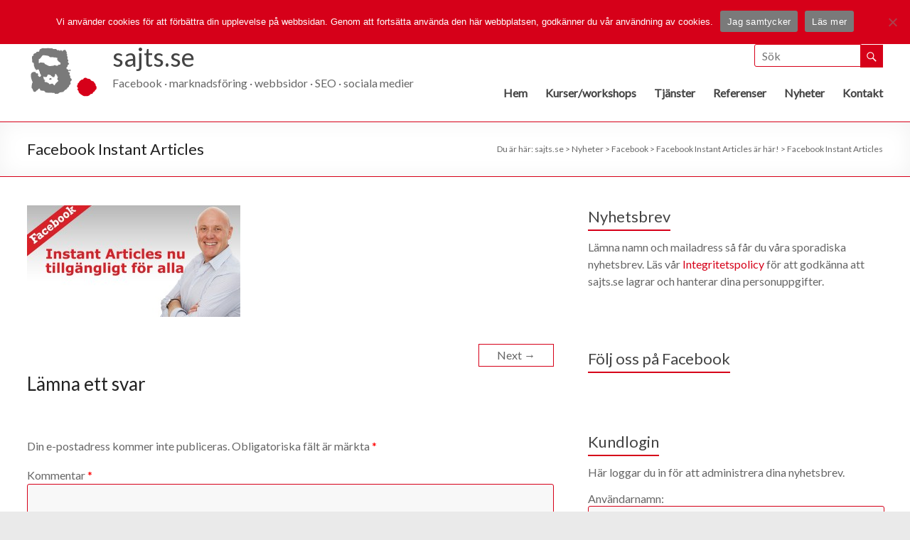

--- FILE ---
content_type: text/html; charset=UTF-8
request_url: https://www.sajts.se/facebook-instant-articles/instant_articles/
body_size: 11571
content:

<!DOCTYPE html>
<!--[if IE 7]>
<html class="ie ie7" lang="sv-SE">
<![endif]-->
<!--[if IE 8]>
<html class="ie ie8" lang="sv-SE">
<![endif]-->
<!--[if !(IE 7) & !(IE 8)]><!-->
<html lang="sv-SE">
<!--<![endif]-->
<head>
<meta charset="UTF-8" />
<meta name="viewport" content="width=device-width, initial-scale=1">
<meta property="fb:pages" content="168559949838995" />
<link rel="profile" href="https://gmpg.org/xfn/11" />
<link rel="pingback" href="https://www.sajts.se/xmlrpc.php" />
<meta name='robots' content='index, follow, max-image-preview:large, max-snippet:-1, max-video-preview:-1' />

	<!-- This site is optimized with the Yoast SEO plugin v19.9 - https://yoast.com/wordpress/plugins/seo/ -->
	<title>Facebook Instant Articles - sajts.se</title>
	<link rel="canonical" href="https://www.sajts.se/facebook-instant-articles/instant_articles/" />
	<meta property="og:locale" content="sv_SE" />
	<meta property="og:type" content="article" />
	<meta property="og:title" content="Facebook Instant Articles - sajts.se" />
	<meta property="og:url" content="https://www.sajts.se/facebook-instant-articles/instant_articles/" />
	<meta property="og:site_name" content="sajts.se" />
	<meta property="article:publisher" content="https://www.facebook.com/sajts" />
	<meta property="article:modified_time" content="2016-04-12T15:16:24+00:00" />
	<meta property="og:image" content="https://www.sajts.se/facebook-instant-articles/instant_articles" />
	<meta property="og:image:width" content="1200" />
	<meta property="og:image:height" content="628" />
	<meta property="og:image:type" content="image/jpeg" />
	<meta name="twitter:card" content="summary_large_image" />
	<script type="application/ld+json" class="yoast-schema-graph">{"@context":"https://schema.org","@graph":[{"@type":"WebPage","@id":"https://www.sajts.se/facebook-instant-articles/instant_articles/","url":"https://www.sajts.se/facebook-instant-articles/instant_articles/","name":"Facebook Instant Articles - sajts.se","isPartOf":{"@id":"https://www.sajts.se/#website"},"primaryImageOfPage":{"@id":"https://www.sajts.se/facebook-instant-articles/instant_articles/#primaryimage"},"image":{"@id":"https://www.sajts.se/facebook-instant-articles/instant_articles/#primaryimage"},"thumbnailUrl":"https://www.sajts.se/wp-content/uploads/2016/04/instant_articles.jpg","datePublished":"2016-04-12T15:16:05+00:00","dateModified":"2016-04-12T15:16:24+00:00","breadcrumb":{"@id":"https://www.sajts.se/facebook-instant-articles/instant_articles/#breadcrumb"},"inLanguage":"sv-SE","potentialAction":[{"@type":"ReadAction","target":["https://www.sajts.se/facebook-instant-articles/instant_articles/"]}]},{"@type":"ImageObject","inLanguage":"sv-SE","@id":"https://www.sajts.se/facebook-instant-articles/instant_articles/#primaryimage","url":"https://www.sajts.se/wp-content/uploads/2016/04/instant_articles.jpg","contentUrl":"https://www.sajts.se/wp-content/uploads/2016/04/instant_articles.jpg","width":1200,"height":628,"caption":"Facebook Instant Articles"},{"@type":"BreadcrumbList","@id":"https://www.sajts.se/facebook-instant-articles/instant_articles/#breadcrumb","itemListElement":[{"@type":"ListItem","position":1,"name":"Hem","item":"https://www.sajts.se/"},{"@type":"ListItem","position":2,"name":"Facebook Instant Articles är här!","item":"https://www.sajts.se/facebook-instant-articles/"},{"@type":"ListItem","position":3,"name":"Facebook Instant Articles"}]},{"@type":"WebSite","@id":"https://www.sajts.se/#website","url":"https://www.sajts.se/","name":"sajts.se","description":"Facebook · marknadsföring · webbsidor · SEO · sociala medier","potentialAction":[{"@type":"SearchAction","target":{"@type":"EntryPoint","urlTemplate":"https://www.sajts.se/?s={search_term_string}"},"query-input":"required name=search_term_string"}],"inLanguage":"sv-SE"}]}</script>
	<!-- / Yoast SEO plugin. -->


<link rel='dns-prefetch' href='//www.googletagmanager.com' />
<link rel='dns-prefetch' href='//fonts.googleapis.com' />
<link rel='dns-prefetch' href='//s.w.org' />
<link rel="alternate" type="application/rss+xml" title="sajts.se &raquo; Webbflöde" href="https://www.sajts.se/feed/" />
<link rel="alternate" type="application/rss+xml" title="sajts.se &raquo; kommentarsflöde" href="https://www.sajts.se/comments/feed/" />
<link rel="alternate" type="application/rss+xml" title="sajts.se &raquo; Facebook Instant Articles kommentarsflöde" href="https://www.sajts.se/facebook-instant-articles/instant_articles/feed/" />
<script type="text/javascript">
window._wpemojiSettings = {"baseUrl":"https:\/\/s.w.org\/images\/core\/emoji\/14.0.0\/72x72\/","ext":".png","svgUrl":"https:\/\/s.w.org\/images\/core\/emoji\/14.0.0\/svg\/","svgExt":".svg","source":{"concatemoji":"https:\/\/www.sajts.se\/wp-includes\/js\/wp-emoji-release.min.js?ver=6.0.10"}};
/*! This file is auto-generated */
!function(e,a,t){var n,r,o,i=a.createElement("canvas"),p=i.getContext&&i.getContext("2d");function s(e,t){var a=String.fromCharCode,e=(p.clearRect(0,0,i.width,i.height),p.fillText(a.apply(this,e),0,0),i.toDataURL());return p.clearRect(0,0,i.width,i.height),p.fillText(a.apply(this,t),0,0),e===i.toDataURL()}function c(e){var t=a.createElement("script");t.src=e,t.defer=t.type="text/javascript",a.getElementsByTagName("head")[0].appendChild(t)}for(o=Array("flag","emoji"),t.supports={everything:!0,everythingExceptFlag:!0},r=0;r<o.length;r++)t.supports[o[r]]=function(e){if(!p||!p.fillText)return!1;switch(p.textBaseline="top",p.font="600 32px Arial",e){case"flag":return s([127987,65039,8205,9895,65039],[127987,65039,8203,9895,65039])?!1:!s([55356,56826,55356,56819],[55356,56826,8203,55356,56819])&&!s([55356,57332,56128,56423,56128,56418,56128,56421,56128,56430,56128,56423,56128,56447],[55356,57332,8203,56128,56423,8203,56128,56418,8203,56128,56421,8203,56128,56430,8203,56128,56423,8203,56128,56447]);case"emoji":return!s([129777,127995,8205,129778,127999],[129777,127995,8203,129778,127999])}return!1}(o[r]),t.supports.everything=t.supports.everything&&t.supports[o[r]],"flag"!==o[r]&&(t.supports.everythingExceptFlag=t.supports.everythingExceptFlag&&t.supports[o[r]]);t.supports.everythingExceptFlag=t.supports.everythingExceptFlag&&!t.supports.flag,t.DOMReady=!1,t.readyCallback=function(){t.DOMReady=!0},t.supports.everything||(n=function(){t.readyCallback()},a.addEventListener?(a.addEventListener("DOMContentLoaded",n,!1),e.addEventListener("load",n,!1)):(e.attachEvent("onload",n),a.attachEvent("onreadystatechange",function(){"complete"===a.readyState&&t.readyCallback()})),(e=t.source||{}).concatemoji?c(e.concatemoji):e.wpemoji&&e.twemoji&&(c(e.twemoji),c(e.wpemoji)))}(window,document,window._wpemojiSettings);
</script>
<style type="text/css">
img.wp-smiley,
img.emoji {
	display: inline !important;
	border: none !important;
	box-shadow: none !important;
	height: 1em !important;
	width: 1em !important;
	margin: 0 0.07em !important;
	vertical-align: -0.1em !important;
	background: none !important;
	padding: 0 !important;
}
</style>
	<link rel='stylesheet' id='gallery-bank.css-css'  href='https://www.sajts.se/wp-content/plugins/gallery-bank-eco-edition/assets/css/gallery-bank.css?ver=6.0.10' type='text/css' media='all' />
<link rel='stylesheet' id='jPages.css-css'  href='https://www.sajts.se/wp-content/plugins/gallery-bank-eco-edition/assets/css/jPages.css?ver=6.0.10' type='text/css' media='all' />
<link rel='stylesheet' id='animate.css-css'  href='https://www.sajts.se/wp-content/plugins/gallery-bank-eco-edition/assets/css/animate.css?ver=6.0.10' type='text/css' media='all' />
<link rel='stylesheet' id='hover_effects.css-css'  href='https://www.sajts.se/wp-content/plugins/gallery-bank-eco-edition/assets/css/hover_effects.css?ver=6.0.10' type='text/css' media='all' />
<link rel='stylesheet' id='prettyPhoto.css-css'  href='https://www.sajts.se/wp-content/plugins/gallery-bank-eco-edition/assets/css/prettyPhoto.css?ver=6.0.10' type='text/css' media='all' />
<link rel='stylesheet' id='wp-block-library-css'  href='https://www.sajts.se/wp-includes/css/dist/block-library/style.min.css?ver=6.0.10' type='text/css' media='all' />
<style id='global-styles-inline-css' type='text/css'>
body{--wp--preset--color--black: #000000;--wp--preset--color--cyan-bluish-gray: #abb8c3;--wp--preset--color--white: #ffffff;--wp--preset--color--pale-pink: #f78da7;--wp--preset--color--vivid-red: #cf2e2e;--wp--preset--color--luminous-vivid-orange: #ff6900;--wp--preset--color--luminous-vivid-amber: #fcb900;--wp--preset--color--light-green-cyan: #7bdcb5;--wp--preset--color--vivid-green-cyan: #00d084;--wp--preset--color--pale-cyan-blue: #8ed1fc;--wp--preset--color--vivid-cyan-blue: #0693e3;--wp--preset--color--vivid-purple: #9b51e0;--wp--preset--gradient--vivid-cyan-blue-to-vivid-purple: linear-gradient(135deg,rgba(6,147,227,1) 0%,rgb(155,81,224) 100%);--wp--preset--gradient--light-green-cyan-to-vivid-green-cyan: linear-gradient(135deg,rgb(122,220,180) 0%,rgb(0,208,130) 100%);--wp--preset--gradient--luminous-vivid-amber-to-luminous-vivid-orange: linear-gradient(135deg,rgba(252,185,0,1) 0%,rgba(255,105,0,1) 100%);--wp--preset--gradient--luminous-vivid-orange-to-vivid-red: linear-gradient(135deg,rgba(255,105,0,1) 0%,rgb(207,46,46) 100%);--wp--preset--gradient--very-light-gray-to-cyan-bluish-gray: linear-gradient(135deg,rgb(238,238,238) 0%,rgb(169,184,195) 100%);--wp--preset--gradient--cool-to-warm-spectrum: linear-gradient(135deg,rgb(74,234,220) 0%,rgb(151,120,209) 20%,rgb(207,42,186) 40%,rgb(238,44,130) 60%,rgb(251,105,98) 80%,rgb(254,248,76) 100%);--wp--preset--gradient--blush-light-purple: linear-gradient(135deg,rgb(255,206,236) 0%,rgb(152,150,240) 100%);--wp--preset--gradient--blush-bordeaux: linear-gradient(135deg,rgb(254,205,165) 0%,rgb(254,45,45) 50%,rgb(107,0,62) 100%);--wp--preset--gradient--luminous-dusk: linear-gradient(135deg,rgb(255,203,112) 0%,rgb(199,81,192) 50%,rgb(65,88,208) 100%);--wp--preset--gradient--pale-ocean: linear-gradient(135deg,rgb(255,245,203) 0%,rgb(182,227,212) 50%,rgb(51,167,181) 100%);--wp--preset--gradient--electric-grass: linear-gradient(135deg,rgb(202,248,128) 0%,rgb(113,206,126) 100%);--wp--preset--gradient--midnight: linear-gradient(135deg,rgb(2,3,129) 0%,rgb(40,116,252) 100%);--wp--preset--duotone--dark-grayscale: url('#wp-duotone-dark-grayscale');--wp--preset--duotone--grayscale: url('#wp-duotone-grayscale');--wp--preset--duotone--purple-yellow: url('#wp-duotone-purple-yellow');--wp--preset--duotone--blue-red: url('#wp-duotone-blue-red');--wp--preset--duotone--midnight: url('#wp-duotone-midnight');--wp--preset--duotone--magenta-yellow: url('#wp-duotone-magenta-yellow');--wp--preset--duotone--purple-green: url('#wp-duotone-purple-green');--wp--preset--duotone--blue-orange: url('#wp-duotone-blue-orange');--wp--preset--font-size--small: 13px;--wp--preset--font-size--medium: 20px;--wp--preset--font-size--large: 36px;--wp--preset--font-size--x-large: 42px;}.has-black-color{color: var(--wp--preset--color--black) !important;}.has-cyan-bluish-gray-color{color: var(--wp--preset--color--cyan-bluish-gray) !important;}.has-white-color{color: var(--wp--preset--color--white) !important;}.has-pale-pink-color{color: var(--wp--preset--color--pale-pink) !important;}.has-vivid-red-color{color: var(--wp--preset--color--vivid-red) !important;}.has-luminous-vivid-orange-color{color: var(--wp--preset--color--luminous-vivid-orange) !important;}.has-luminous-vivid-amber-color{color: var(--wp--preset--color--luminous-vivid-amber) !important;}.has-light-green-cyan-color{color: var(--wp--preset--color--light-green-cyan) !important;}.has-vivid-green-cyan-color{color: var(--wp--preset--color--vivid-green-cyan) !important;}.has-pale-cyan-blue-color{color: var(--wp--preset--color--pale-cyan-blue) !important;}.has-vivid-cyan-blue-color{color: var(--wp--preset--color--vivid-cyan-blue) !important;}.has-vivid-purple-color{color: var(--wp--preset--color--vivid-purple) !important;}.has-black-background-color{background-color: var(--wp--preset--color--black) !important;}.has-cyan-bluish-gray-background-color{background-color: var(--wp--preset--color--cyan-bluish-gray) !important;}.has-white-background-color{background-color: var(--wp--preset--color--white) !important;}.has-pale-pink-background-color{background-color: var(--wp--preset--color--pale-pink) !important;}.has-vivid-red-background-color{background-color: var(--wp--preset--color--vivid-red) !important;}.has-luminous-vivid-orange-background-color{background-color: var(--wp--preset--color--luminous-vivid-orange) !important;}.has-luminous-vivid-amber-background-color{background-color: var(--wp--preset--color--luminous-vivid-amber) !important;}.has-light-green-cyan-background-color{background-color: var(--wp--preset--color--light-green-cyan) !important;}.has-vivid-green-cyan-background-color{background-color: var(--wp--preset--color--vivid-green-cyan) !important;}.has-pale-cyan-blue-background-color{background-color: var(--wp--preset--color--pale-cyan-blue) !important;}.has-vivid-cyan-blue-background-color{background-color: var(--wp--preset--color--vivid-cyan-blue) !important;}.has-vivid-purple-background-color{background-color: var(--wp--preset--color--vivid-purple) !important;}.has-black-border-color{border-color: var(--wp--preset--color--black) !important;}.has-cyan-bluish-gray-border-color{border-color: var(--wp--preset--color--cyan-bluish-gray) !important;}.has-white-border-color{border-color: var(--wp--preset--color--white) !important;}.has-pale-pink-border-color{border-color: var(--wp--preset--color--pale-pink) !important;}.has-vivid-red-border-color{border-color: var(--wp--preset--color--vivid-red) !important;}.has-luminous-vivid-orange-border-color{border-color: var(--wp--preset--color--luminous-vivid-orange) !important;}.has-luminous-vivid-amber-border-color{border-color: var(--wp--preset--color--luminous-vivid-amber) !important;}.has-light-green-cyan-border-color{border-color: var(--wp--preset--color--light-green-cyan) !important;}.has-vivid-green-cyan-border-color{border-color: var(--wp--preset--color--vivid-green-cyan) !important;}.has-pale-cyan-blue-border-color{border-color: var(--wp--preset--color--pale-cyan-blue) !important;}.has-vivid-cyan-blue-border-color{border-color: var(--wp--preset--color--vivid-cyan-blue) !important;}.has-vivid-purple-border-color{border-color: var(--wp--preset--color--vivid-purple) !important;}.has-vivid-cyan-blue-to-vivid-purple-gradient-background{background: var(--wp--preset--gradient--vivid-cyan-blue-to-vivid-purple) !important;}.has-light-green-cyan-to-vivid-green-cyan-gradient-background{background: var(--wp--preset--gradient--light-green-cyan-to-vivid-green-cyan) !important;}.has-luminous-vivid-amber-to-luminous-vivid-orange-gradient-background{background: var(--wp--preset--gradient--luminous-vivid-amber-to-luminous-vivid-orange) !important;}.has-luminous-vivid-orange-to-vivid-red-gradient-background{background: var(--wp--preset--gradient--luminous-vivid-orange-to-vivid-red) !important;}.has-very-light-gray-to-cyan-bluish-gray-gradient-background{background: var(--wp--preset--gradient--very-light-gray-to-cyan-bluish-gray) !important;}.has-cool-to-warm-spectrum-gradient-background{background: var(--wp--preset--gradient--cool-to-warm-spectrum) !important;}.has-blush-light-purple-gradient-background{background: var(--wp--preset--gradient--blush-light-purple) !important;}.has-blush-bordeaux-gradient-background{background: var(--wp--preset--gradient--blush-bordeaux) !important;}.has-luminous-dusk-gradient-background{background: var(--wp--preset--gradient--luminous-dusk) !important;}.has-pale-ocean-gradient-background{background: var(--wp--preset--gradient--pale-ocean) !important;}.has-electric-grass-gradient-background{background: var(--wp--preset--gradient--electric-grass) !important;}.has-midnight-gradient-background{background: var(--wp--preset--gradient--midnight) !important;}.has-small-font-size{font-size: var(--wp--preset--font-size--small) !important;}.has-medium-font-size{font-size: var(--wp--preset--font-size--medium) !important;}.has-large-font-size{font-size: var(--wp--preset--font-size--large) !important;}.has-x-large-font-size{font-size: var(--wp--preset--font-size--x-large) !important;}
</style>
<link rel='stylesheet' id='contact-form-7-css'  href='https://www.sajts.se/wp-content/plugins/contact-form-7/includes/css/styles.css?ver=5.6.4' type='text/css' media='all' />
<link rel='stylesheet' id='cookie-notice-front-css'  href='https://www.sajts.se/wp-content/plugins/cookie-notice/css/front.min.css?ver=2.5.7' type='text/css' media='all' />
<link rel='stylesheet' id='spacious_style-css'  href='https://www.sajts.se/wp-content/themes/spacious-pro-child/style.css?ver=6.0.10' type='text/css' media='all' />
<link rel='stylesheet' id='spacious-genericons-css'  href='https://www.sajts.se/wp-content/themes/spacious-pro/genericons/genericons.css?ver=3.3.1' type='text/css' media='all' />
<link rel='stylesheet' id='spacious-font-awesome-css'  href='https://www.sajts.se/wp-content/themes/spacious-pro/font-awesome/css/font-awesome.min.css?ver=4.3.0' type='text/css' media='all' />
<link rel='stylesheet' id='spacious_googlefonts-css'  href='//fonts.googleapis.com/css?family=Lato&#038;ver=6.0.10' type='text/css' media='all' />
<script type='text/javascript' src='https://www.sajts.se/wp-includes/js/jquery/jquery.min.js?ver=3.6.0' id='jquery-core-js'></script>
<script type='text/javascript' src='https://www.sajts.se/wp-includes/js/jquery/jquery-migrate.min.js?ver=3.3.2' id='jquery-migrate-js'></script>
<script type='text/javascript' src='https://www.sajts.se/wp-content/plugins/gallery-bank-eco-edition/assets/js/jquery.masonry.min.js?ver=6.0.10' id='jquery.masonry.min.js-js'></script>
<script type='text/javascript' src='https://www.sajts.se/wp-content/plugins/gallery-bank-eco-edition/assets/js/isotope.pkgd.js?ver=6.0.10' id='isotope.pkgd.js-js'></script>
<script type='text/javascript' src='https://www.sajts.se/wp-content/plugins/gallery-bank-eco-edition/assets/js/imgLiquid.js?ver=6.0.10' id='imgLiquid.js-js'></script>
<script type='text/javascript' src='https://www.sajts.se/wp-content/plugins/gallery-bank-eco-edition/assets/js/jPages.js?ver=6.0.10' id='jPages.js-js'></script>
<script type='text/javascript' src='https://www.sajts.se/wp-content/plugins/gallery-bank-eco-edition/assets/js/jquery.prettyPhoto.js?ver=6.0.10' id='jquery.prettyPhoto.js-js'></script>
<script type='text/javascript' id='cookie-notice-front-js-before'>
var cnArgs = {"ajaxUrl":"https:\/\/www.sajts.se\/wp-admin\/admin-ajax.php","nonce":"36383a9307","hideEffect":"fade","position":"top","onScroll":false,"onScrollOffset":100,"onClick":false,"cookieName":"cookie_notice_accepted","cookieTime":2592000,"cookieTimeRejected":2592000,"globalCookie":false,"redirection":false,"cache":false,"revokeCookies":false,"revokeCookiesOpt":"automatic"};
</script>
<script type='text/javascript' src='https://www.sajts.se/wp-content/plugins/cookie-notice/js/front.min.js?ver=2.5.7' id='cookie-notice-front-js'></script>
<script type='text/javascript' src='https://www.sajts.se/wp-content/plugins/sticky-menu-or-anything-on-scroll/assets/js/jq-sticky-anything.min.js?ver=2.1.1' id='stickyAnythingLib-js'></script>
<script type='text/javascript' src='https://www.sajts.se/wp-content/themes/spacious-pro/js/spacious-custom.js?ver=6.0.10' id='spacious-custom-js'></script>

<!-- Kodblock för ”Google-tagg (gtag.js)” tillagt av Site Kit -->
<!-- Kodblock för ”Google Analytics” tillagt av Site Kit -->
<script type='text/javascript' src='https://www.googletagmanager.com/gtag/js?id=GT-5R8ZVBZ' id='google_gtagjs-js' async></script>
<script type='text/javascript' id='google_gtagjs-js-after'>
window.dataLayer = window.dataLayer || [];function gtag(){dataLayer.push(arguments);}
gtag("set","linker",{"domains":["www.sajts.se"]});
gtag("js", new Date());
gtag("set", "developer_id.dZTNiMT", true);
gtag("config", "GT-5R8ZVBZ");
 window._googlesitekit = window._googlesitekit || {}; window._googlesitekit.throttledEvents = []; window._googlesitekit.gtagEvent = (name, data) => { var key = JSON.stringify( { name, data } ); if ( !! window._googlesitekit.throttledEvents[ key ] ) { return; } window._googlesitekit.throttledEvents[ key ] = true; setTimeout( () => { delete window._googlesitekit.throttledEvents[ key ]; }, 5 ); gtag( "event", name, { ...data, event_source: "site-kit" } ); }; 
</script>
<link rel="https://api.w.org/" href="https://www.sajts.se/wp-json/" /><link rel="alternate" type="application/json" href="https://www.sajts.se/wp-json/wp/v2/media/495" /><link rel="EditURI" type="application/rsd+xml" title="RSD" href="https://www.sajts.se/xmlrpc.php?rsd" />
<link rel="wlwmanifest" type="application/wlwmanifest+xml" href="https://www.sajts.se/wp-includes/wlwmanifest.xml" /> 
<meta name="generator" content="WordPress 6.0.10" />
<link rel='shortlink' href='https://www.sajts.se/?p=495' />
<link rel="alternate" type="application/json+oembed" href="https://www.sajts.se/wp-json/oembed/1.0/embed?url=https%3A%2F%2Fwww.sajts.se%2Ffacebook-instant-articles%2Finstant_articles%2F" />
<link rel="alternate" type="text/xml+oembed" href="https://www.sajts.se/wp-json/oembed/1.0/embed?url=https%3A%2F%2Fwww.sajts.se%2Ffacebook-instant-articles%2Finstant_articles%2F&#038;format=xml" />
		<meta property="fb:pages" content="168559949838995 " />
		<meta name="generator" content="Site Kit by Google 1.158.0" /><link rel="shortcut icon" href="https://www.sajts.se/wp-content/uploads/2015/04/sajts_s_punkt_16.png" type="image/x-icon" />		<style type="text/css"> blockquote { border-left: 3px solid #d60019; }
			.spacious-button, input[type="reset"], input[type="button"], input[type="submit"], button { background-color: #d60019; }
			.previous a:hover, .next a:hover { 	color: #d60019; }
			a { color: #d60019; }
			#site-title a:hover { color: #d60019; }
			.main-navigation ul li.current_page_item a, .main-navigation ul li:hover > a { color: #d60019; }
			.main-navigation ul li ul { border-top: 1px solid #d60019; }
			.main-navigation ul li ul li a:hover, .main-navigation ul li ul li:hover > a, .main-navigation ul li.current-menu-item ul li a:hover { color: #d60019; }
			.site-header .menu-toggle:hover { background: #d60019; }
			.main-small-navigation li:hover { background: #d60019; }
			.main-small-navigation ul > .current_page_item, .main-small-navigation ul > .current-menu-item { background: #d60019; }
			.main-navigation a:hover, .main-navigation ul li.current-menu-item a, .main-navigation ul li.current_page_ancestor a, .main-navigation ul li.current-menu-ancestor a, .main-navigation ul li.current_page_item a, .main-navigation ul li:hover > a  { color: #d60019; }
			.small-menu a:hover, .small-menu ul li.current-menu-item a, .small-menu ul li.current_page_ancestor a, .small-menu ul li.current-menu-ancestor a, .small-menu ul li.current_page_item a, .small-menu ul li:hover > a { color: #d60019; }
			#featured-slider .slider-read-more-button { background-color: #d60019; }
			#controllers a:hover, #controllers a.active { background-color: #d60019; color: #d60019; }
			.breadcrumb a:hover { color: #d60019; }
			.tg-one-half .widget-title a:hover, .tg-one-third .widget-title a:hover, .tg-one-fourth .widget-title a:hover { color: #d60019; }
			.pagination span { background-color: #d60019; }
			.pagination a span:hover { color: #d60019; border-color: #d60019; }
			.widget_testimonial .testimonial-post { border-color: #d60019 #EAEAEA #EAEAEA #EAEAEA; }
			.call-to-action-content-wrapper { border-color: #EAEAEA #EAEAEA #EAEAEA #d60019; }
			.call-to-action-button { background-color: #d60019; }
			#content .comments-area a.comment-permalink:hover { color: #d60019; }
			.comments-area .comment-author-link a:hover { color: #d60019; }
			.comments-area .comment-author-link span { background-color: #d60019; }
			.comment .comment-reply-link:hover { color: #d60019; }
			.nav-previous a:hover, .nav-next a:hover { color: #d60019; }
			#wp-calendar #today { color: #d60019; }
			.widget-title span { border-bottom: 2px solid #d60019; }
			.footer-widgets-area a:hover { color: #d60019 !important; }
			.footer-socket-wrapper .copyright a:hover { color: #d60019; }
			a#back-top:before { background-color: #d60019; }
			.read-more, .more-link { color: #d60019; }
			.post .entry-title a:hover, .page .entry-title a:hover { color: #d60019; }
			.entry-meta .read-more-link { background-color: #d60019; }
			.entry-meta a:hover, .type-page .entry-meta a:hover { color: #d60019; }
			.single #content .tags a:hover { color: #d60019; }
			.widget_testimonial .testimonial-icon:before { color: #d60019; }
			a#scroll-up { background-color: #d60019; }
			#search-form span { background-color: #d60019; }
			.widget_featured_posts .tg-one-half .entry-title a:hover { color: #d60019; }
			.woocommerce a.button, .woocommerce button.button, .woocommerce input.button, .woocommerce #respond input#submit, .woocommerce #content input.button, .woocommerce-page a.button, .woocommerce-page button.button, .woocommerce-page input.button, .woocommerce-page #respond input#submit, .woocommerce-page #content input.button { background-color: #d60019; }
			.woocommerce a.button:hover,.woocommerce button.button:hover,.woocommerce input.button:hover,.woocommerce #respond input#submit:hover,.woocommerce #content input.button:hover,.woocommerce-page a.button:hover,.woocommerce-page button.button:hover,.woocommerce-page input.button:hover,.woocommerce-page #respond input#submit:hover,.woocommerce-page #content input.button:hover { background-color: #d60019; }
			#content .wp-pagenavi .current, #content .wp-pagenavi a:hover { background-color: #d60019; } #site-title a { font-family: "Lato"; } #featured-slider .slider-read-more-button{ font-size: 30px; } #featured-slider .slider-read-more-button { background-color: #d60019; } #secondary h3.widget-title, .widget_service_block .widget-title a, .widget_featured_single_post .widget-title a, .widget_testimonial .widget-title, .widget_recent_work .tg-one-half .widget-title, .widget_recent_work .tg-one-third .widget-title, .widget_recent_work .tg-one-fourth .widget-title, .widget_our_clients .widget-title, .widget_featured_posts .widget-title  { color: #444444; } .entry-meta .read-more-link { background-color: #d82028; } .read-more, .more-link { color: #d82028; } .call-to-action-button  { background-color: #d82028; } .footer-widgets-wrapper { background-color: #666666; } th, td { border: 1px solid #d60019; } hr { border-color: #d60019; } blockquote,input.s,input[type=email],input[type=email]:focus,input[type=password],input[type=password]:focus,input[type=search]:focus,input[type=text],input[type=text]:focus,pre,textarea,textarea:focus{border:1px solid #d60019}input.s:focus{border-color:#d60019}.next a,.previous a{border:1px solid #d60019}#featured-slider,#header-meta,#header-text-nav-container,.header-image,.header-post-title-container,.main-navigation ul li ul li{border-bottom:1px solid #d60019}.meta{border-bottom:1px dashed #d60019;border-top:1px dashed #d60019}.meta li{border-left:1px solid #d60019}.pagination span{border:1px solid #d60019}.widget_testimonial .testimonial-post{border-color:#d60019 #d60019 #d60019}.call-to-action-content-wrapper{border-color:#d60019 #d60019 #d60019 #d60019}.comment-content,.nav-next a,.nav-previous a{border:1px solid #d60019}#colophon .widget ul li,#secondary .widget ul li{border-bottom:1px solid #d60019}.footer-socket-wrapper,.footer-widgets-wrapper{border-top:1px solid #d60019}.entry-meta,.single #content .tags a{border:1px solid #d60019};</style>
		
<!-- Kodblock för ”Google Tag Manager” tillagt av Site Kit -->
<script type="text/javascript">
			( function( w, d, s, l, i ) {
				w[l] = w[l] || [];
				w[l].push( {'gtm.start': new Date().getTime(), event: 'gtm.js'} );
				var f = d.getElementsByTagName( s )[0],
					j = d.createElement( s ), dl = l != 'dataLayer' ? '&l=' + l : '';
				j.async = true;
				j.src = 'https://www.googletagmanager.com/gtm.js?id=' + i + dl;
				f.parentNode.insertBefore( j, f );
			} )( window, document, 'script', 'dataLayer', 'GTM-PRPWXBS' );
			
</script>

<!-- Avslut av kodblock för ”Google Tag Manager” tillagt av Site Kit -->
		<style type="text/css" id="wp-custom-css">
			ul li {
    margin-bottom: 5px !important;
}

ul li {
    margin-top: 5px !important;
}
		</style>
		<!-- Facebook Pixel Code -->
<script>
  !function(f,b,e,v,n,t,s)
  {if(f.fbq)return;n=f.fbq=function(){n.callMethod?
  n.callMethod.apply(n,arguments):n.queue.push(arguments)};
  if(!f._fbq)f._fbq=n;n.push=n;n.loaded=!0;n.version='2.0';
  n.queue=[];t=b.createElement(e);t.async=!0;
  t.src=v;s=b.getElementsByTagName(e)[0];
  s.parentNode.insertBefore(t,s)}(window, document,'script',
  'https://connect.facebook.net/en_US/fbevents.js');
  fbq('init', '435998276503022');
  fbq('track', 'PageView');
</script>
<noscript><img height="1" width="1" style="display:none"
  src="https://www.facebook.com/tr?id=435998276503022&ev=PageView&noscript=1"
/></noscript>
<!-- End Facebook Pixel Code -->

<!-- Start LinkedIn Pixel Code -->
<script type="text/javascript">
_linkedin_data_partner_id = "51663";
</script><script type="text/javascript">
(function(){var s = document.getElementsByTagName("script")[0];
var b = document.createElement("script");
b.type = "text/javascript";b.async = true;
b.src = "https://snap.licdn.com/li.lms-analytics/insight.min.js";
s.parentNode.insertBefore(b, s);})();
</script>
<noscript>
<img height="1" width="1" style="display:none;" alt="" src="https://dc.ads.linkedin.com/collect/?pid=51663&fmt=gif" />
</noscript>
<!-- End LinkedIn Pixel Code -->

<div id="fb-root"></div>
<script async defer crossorigin="anonymous" src="https://connect.facebook.net/sv_SE/sdk.js#xfbml=1&version=v6.0&appId=477638745754066&autoLogAppEvents=1"></script>
</head>

<body data-rsssl=1 class="attachment attachment-template-default single single-attachment postid-495 attachmentid-495 attachment-jpeg cookies-not-set  wide-1218">
<div id="page" class="hfeed site">
		<header id="masthead" class="site-header clearfix">

					<div id="header-meta" class="clearfix">
				<div class="inner-wrap">
					
   
	<div class="social-links clearfix">
		<ul>
		<li class="spacious-facebook"><a href="https://www.facebook.com/sajts"target="_blank"></a></li><li class="spacious-instagram"><a href="https://www.instagram.com/sajts.se"target="_blank"></a></li><li class="spacious-linkedin"><a href="https://www.linkedin.com/company/sajts-se"target="_blank"></a></li><li class="spacious-youtube"><a href="https://youtube.com/@sajts"target="_blank"></a></li><li class="spacious-rss"><a href="https://sajts.se/feed/instant-articles"target="_blank"></a></li><li class="spacious-mail"><a href="mailto:info@sajts.se"target="_blank"></a></li>      		</ul>
	</div><!-- .social-links -->
						<nav class="small-menu" class="clearfix">
							    			</nav>
				</div>
			</div>
		
		
		<div id="header-text-nav-container">
			<div class="inner-wrap">

				<div id="header-text-nav-wrap" class="clearfix">
					<div id="header-left-section">
													<div id="header-logo-image">
								<a href="https://www.sajts.se/" title="sajts.se" rel="home"><img src="https://www.sajts.se/wp-content/uploads/2015/04/sajts_s_100.png" alt="sajts.se"></a>
							</div><!-- #header-logo-image -->
												<div id="header-text">
							<h1 id="site-title">
								<a href="https://www.sajts.se/" title="sajts.se" rel="home">sajts.se</a>
							</h1>
							<h2 id="site-description">Facebook · marknadsföring · webbsidor · SEO · sociala medier</h2><!-- #site-description -->
						</div><!-- #header-text -->
											</div><!-- #header-left-section -->
					<div id="header-right-section">
												<div id="header-right-sidebar" class="clearfix">
						<aside id="search-3" class="widget widget_search"><form action="https://www.sajts.se/" class="search-form searchform clearfix" method="get">
	<div class="search-wrap">
		<input type="text" placeholder="Sök" class="s field" name="s">
		<button class="search-icon" type="submit"></button>
	</div>
</form><!-- .searchform --></aside>						</div>
												<nav id="site-navigation" class="main-navigation" role="navigation">
							<h1 class="menu-toggle">Menu</h1>
							<div class="menu-meny1-container"><ul id="menu-meny1" class="menu"><li id="menu-item-5" class="menu-item menu-item-type-post_type menu-item-object-page menu-item-home menu-item-5"><a href="https://www.sajts.se/">Hem</a></li>
<li id="menu-item-136" class="menu-item menu-item-type-post_type menu-item-object-page menu-item-has-children menu-item-136"><a href="https://www.sajts.se/kurser-workshops/">Kurser/workshops</a>
<ul class="sub-menu">
	<li id="menu-item-73" class="menu-item menu-item-type-post_type menu-item-object-page menu-item-73"><a href="https://www.sajts.se/kurser-workshops/facebook-kurs/">Facebook-kurs</a></li>
	<li id="menu-item-17" class="menu-item menu-item-type-post_type menu-item-object-page menu-item-17"><a href="https://www.sajts.se/kurser-workshops/kurs-facebook-annonsering/">Kurs Facebook-annonsering</a></li>
</ul>
</li>
<li id="menu-item-63" class="menu-item menu-item-type-post_type menu-item-object-page menu-item-has-children menu-item-63"><a href="https://www.sajts.se/tjanster/">Tjänster</a>
<ul class="sub-menu">
	<li id="menu-item-66" class="menu-item menu-item-type-post_type menu-item-object-page menu-item-66"><a href="https://www.sajts.se/tjanster/digital-marknadsforing/">Digital marknadsföring</a></li>
	<li id="menu-item-122" class="menu-item menu-item-type-post_type menu-item-object-page menu-item-122"><a href="https://www.sajts.se/tjanster/leadsgenerering/">Leadsgenerering</a></li>
	<li id="menu-item-16" class="menu-item menu-item-type-post_type menu-item-object-page menu-item-16"><a href="https://www.sajts.se/tjanster/sokmotoroptimering/">Sökmotoroptimering</a></li>
	<li id="menu-item-113" class="menu-item menu-item-type-post_type menu-item-object-page menu-item-113"><a href="https://www.sajts.se/tjanster/bygga-webbsida/">Bygga webbsida</a></li>
	<li id="menu-item-888" class="menu-item menu-item-type-post_type menu-item-object-page menu-item-888"><a href="https://www.sajts.se/tjanster/google-street-view/">Google Street View –  Google My Business</a></li>
	<li id="menu-item-1699" class="menu-item menu-item-type-post_type menu-item-object-page menu-item-1699"><a href="https://www.sajts.se/tjanster/virtuell-rundtur-3d-visning/">Virtuell rundtur för mäklare – 3D-visning</a></li>
</ul>
</li>
<li id="menu-item-611" class="menu-item menu-item-type-post_type menu-item-object-page menu-item-611"><a href="https://www.sajts.se/referenser/">Referenser</a></li>
<li id="menu-item-84" class="menu-item menu-item-type-post_type menu-item-object-page current_page_parent menu-item-84"><a href="https://www.sajts.se/nyheter/">Nyheter</a></li>
<li id="menu-item-220" class="menu-item menu-item-type-post_type menu-item-object-page menu-item-220"><a href="https://www.sajts.se/kontakt/">Kontakt</a></li>
</ul></div>						</nav>
			    	</div><!-- #header-right-section -->

			   </div><!-- #header-text-nav-wrap -->
			</div><!-- .inner-wrap -->
		</div><!-- #header-text-nav-container -->

		
				<div class="header-post-title-container clearfix">
			<div class="inner-wrap">
				<div class="post-title-wrapper">
									   	<h1 class="header-post-title-class entry-title">Facebook Instant Articles</h1>
				   				</div>
				<div class="breadcrumb" xmlns:v="http://rdf.data-vocabulary.org/#"><span class="breadcrumb-title">Du är här: </span><!-- Breadcrumb NavXT 7.4.1 -->
<span property="itemListElement" typeof="ListItem"><a property="item" typeof="WebPage" title="Go to sajts.se." href="https://www.sajts.se" class="home"><span property="name">sajts.se</span></a><meta property="position" content="1"></span> &gt; <span property="itemListElement" typeof="ListItem"><a property="item" typeof="WebPage" title="Go to Nyheter." href="https://www.sajts.se/nyheter/" class="post-root post post-post"><span property="name">Nyheter</span></a><meta property="position" content="2"></span> &gt; <span property="itemListElement" typeof="ListItem"><a property="item" typeof="WebPage" title="Go to the Facebook category archives." href="https://www.sajts.se/category/facebook/" class="taxonomy category"><span property="name">Facebook</span></a><meta property="position" content="3"></span> &gt; <span property="itemListElement" typeof="ListItem"><a property="item" typeof="WebPage" title="Go to Facebook Instant Articles är här!." href="https://www.sajts.se/facebook-instant-articles/" class="post post-post"><span property="name">Facebook Instant Articles är här!</span></a><meta property="position" content="4"></span> &gt; <span property="itemListElement" typeof="ListItem"><span property="name">Facebook Instant Articles</span><meta property="position" content="5"></span></div> <!-- .breadcrumb -->			</div>
		</div>
			</header>
			<div id="main" class="clearfix">
		<div class="inner-wrap">
			
	<div id="primary">
		<div id="content" class="clearfix">
						
				
<article id="post-495" class="post-495 attachment type-attachment status-inherit hentry">
		<div class="entry-content clearfix">
		<p class="attachment"><a href='https://www.sajts.se/wp-content/uploads/2016/04/instant_articles.jpg'><img width="300" height="157" src="https://www.sajts.se/wp-content/uploads/2016/04/instant_articles-300x157.jpg" class="attachment-medium size-medium" alt="Facebook Instant Articles" loading="lazy" srcset="https://www.sajts.se/wp-content/uploads/2016/04/instant_articles-300x157.jpg 300w, https://www.sajts.se/wp-content/uploads/2016/04/instant_articles-1024x536.jpg 1024w, https://www.sajts.se/wp-content/uploads/2016/04/instant_articles.jpg 1200w" sizes="(max-width: 300px) 100vw, 300px" /></a></p>
	</div>

	
	</article>


				
		<ul class="default-wp-page clearfix">
			<li class="previous"></li>
			<li class="next"><a href='https://www.sajts.se/facebook-instant-articles/puff_instant_articles/'>Next &rarr;</a></li>
		</ul>
	

				
<div id="comments" class="comments-area">

	
	
	
		<div id="respond" class="comment-respond">
		<h3 id="reply-title" class="comment-reply-title">Lämna ett svar <small><a rel="nofollow" id="cancel-comment-reply-link" href="/facebook-instant-articles/instant_articles/#respond" style="display:none;">Avbryt svar</a></small></h3><form action="https://www.sajts.se/wp-comments-post.php" method="post" id="commentform" class="comment-form" novalidate><p class="comment-notes"><span id="email-notes">Din e-postadress kommer inte publiceras.</span> <span class="required-field-message" aria-hidden="true">Obligatoriska fält är märkta <span class="required" aria-hidden="true">*</span></span></p><p class="comment-form-comment"><label for="comment">Kommentar <span class="required" aria-hidden="true">*</span></label> <textarea id="comment" name="comment" cols="45" rows="8" maxlength="65525" required></textarea></p><p class="comment-form-author"><label for="author">Namn <span class="required" aria-hidden="true">*</span></label> <input id="author" name="author" type="text" value="" size="30" maxlength="245" required /></p>
<p class="comment-form-email"><label for="email">E-postadress <span class="required" aria-hidden="true">*</span></label> <input id="email" name="email" type="email" value="" size="30" maxlength="100" aria-describedby="email-notes" required /></p>
<p class="comment-form-url"><label for="url">Webbplats</label> <input id="url" name="url" type="url" value="" size="30" maxlength="200" /></p>
<p class="form-submit"><input name="submit" type="submit" id="submit" class="submit" value="Publicera kommentar" /> <input type='hidden' name='comment_post_ID' value='495' id='comment_post_ID' />
<input type='hidden' name='comment_parent' id='comment_parent' value='0' />
</p></form>	</div><!-- #respond -->
	
</div><!-- #comments -->

			
		</div><!-- #content -->
	</div><!-- #primary -->
	
	
<div id="secondary">
			
		<aside id="text-2" class="widget widget_text"><h3 class="widget-title"><span>Nyhetsbrev</span></h3>			<div class="textwidget"><p>Lämna namn och mailadress så får du våra sporadiska nyhetsbrev. Läs vår <a href="https://www.sajts.se/integritetspolicy" target="_blank" rel="noopener">Integritetspolicy</a> för att godkänna att sajts.se lagrar och hanterar dina personuppgifter.</p>
<div class="createsend-button" style="height:27px;display:inline-block;" data-listid="r/5E/763/A21/C89533708CFA1F48">
</div>
<p><script type="text/javascript">(function () { var e = document.createElement('script'); e.type = 'text/javascript'; e.async = true; e.src = ('https:' == document.location.protocol ? 'https' : 'http') + '://btn.createsend1.com/js/sb.min.js?v=3'; e.className = 'createsend-script'; var s = document.getElementsByTagName('script')[0]; s.parentNode.insertBefore(e, s); })();</script></p>
</div>
		</aside><aside id="black-studio-tinymce-2" class="widget widget_black_studio_tinymce"><h3 class="widget-title"><span>Följ oss på Facebook</span></h3><div class="textwidget"><div id="fb-root"></div>
<p><script>(function(d, s, id) {
  var js, fjs = d.getElementsByTagName(s)[0];
  if (d.getElementById(id)) return;
  js = d.createElement(s); js.id = id;
  js.src = "//connect.facebook.net/sv_SE/sdk.js#xfbml=1&version=v2.5&appId=163442397026572";
  fjs.parentNode.insertBefore(js, fjs);
}(document, 'script', 'facebook-jssdk'));</script></p>
<div class="fb-page" data-href="https://www.facebook.com/sajts" data-height="400" data-small-header="false" data-adapt-container-width="true" data-hide-cover="false" data-show-facepile="true" data-show-posts="false">
<div class="fb-xfbml-parse-ignore">
<blockquote cite="https://www.facebook.com/sajts"><p><a href="https://www.facebook.com/sajts">sajts.se</a></p></blockquote>
</div>
</div>
</div></aside><aside id="text-4" class="widget widget_text"><h3 class="widget-title"><span>Kundlogin</span></h3>			<div class="textwidget"><p>Här loggar du in för att administrera dina nyhetsbrev.</p>
<form action="https://email.sajts.se/login.aspx" method="post">
<div><label for="username">Användarnamn:</label><br /><input id="username" type="text" name="username" /><br /> <label for="password">Lösenord:</label><br /><input id="password" type="password" name="password" /><br /> <input type="submit" value="Logga in" /></div>
</p></form>
</div>
		</aside>	</div>	
	

		</div><!-- .inner-wrap -->
	</div><!-- #main -->	
			<footer id="colophon" class="clearfix">	
			
	
			<div class="footer-socket-wrapper clearfix">
				<div class="inner-wrap">
					<div class="footer-socket-area">
						<div class="copyright">Copyright © 2026 <a href="https://www.sajts.se/" title="sajts.se" ><span>sajts.se</span></a> | <a title="Vår integritetspolicy" href="https://www.sajts.se/integritetspolicy/">Vår integritetspolicy</a></div>						<nav class="small-menu" class="clearfix">
							<div class="menu-footer-menu-container"><ul id="menu-footer-menu" class="menu"><li id="menu-item-98" class="menu-item menu-item-type-post_type menu-item-object-page menu-item-home menu-item-98"><a href="https://www.sajts.se/">Hem</a></li>
<li id="menu-item-135" class="menu-item menu-item-type-post_type menu-item-object-page menu-item-has-children menu-item-135"><a href="https://www.sajts.se/kurser-workshops/">Kurser/workshops</a></li>
<li id="menu-item-95" class="menu-item menu-item-type-post_type menu-item-object-page menu-item-95"><a href="https://www.sajts.se/kurser-workshops/facebook-kurs/">Facebook-kurs</a></li>
<li id="menu-item-97" class="menu-item menu-item-type-post_type menu-item-object-page menu-item-97"><a href="https://www.sajts.se/kurser-workshops/kurs-facebook-annonsering/">Kurs Facebook-annonsering</a></li>
<li id="menu-item-94" class="menu-item menu-item-type-post_type menu-item-object-page menu-item-94"><a href="https://www.sajts.se/tjanster/">Tjänster</a></li>
<li id="menu-item-92" class="menu-item menu-item-type-post_type menu-item-object-page current_page_parent menu-item-92"><a href="https://www.sajts.se/nyheter/">Nyheter</a></li>
<li id="menu-item-221" class="menu-item menu-item-type-post_type menu-item-object-page menu-item-221"><a href="https://www.sajts.se/kontakt/">Kontakt</a></li>
</ul></div>		    			</nav>
					</div>
				</div>
			</div>			
		</footer>
		<a href="#masthead" id="scroll-up"></a>	
	</div><!-- #page -->
	
			<script>(function(d, s, id) {
			var js, fjs = d.getElementsByTagName(s)[0];
			js = d.createElement(s); js.id = id;
			js.src = 'https://connect.facebook.net/sv_SE/sdk/xfbml.customerchat.js#xfbml=1&version=v6.0&autoLogAppEvents=1'
			fjs.parentNode.insertBefore(js, fjs);
			}(document, 'script', 'facebook-jssdk'));</script>
			<div class="fb-customerchat" attribution="wordpress" attribution_version="2.3" page_id="168559949838995"></div>

					<!-- Kodblock för ”Google Tag Manager (noscript)”, tillagt av Site Kit -->
		<noscript>
			<iframe src="https://www.googletagmanager.com/ns.html?id=GTM-PRPWXBS" height="0" width="0" style="display:none;visibility:hidden"></iframe>
		</noscript>
		<!-- Avslut av kodblock för ”Google Tag Manager (noscript)”, tillagt av Site Kit -->
		<script type='text/javascript' src='https://www.sajts.se/wp-content/plugins/contact-form-7/includes/swv/js/index.js?ver=5.6.4' id='swv-js'></script>
<script type='text/javascript' id='contact-form-7-js-extra'>
/* <![CDATA[ */
var wpcf7 = {"api":{"root":"https:\/\/www.sajts.se\/wp-json\/","namespace":"contact-form-7\/v1"}};
/* ]]> */
</script>
<script type='text/javascript' src='https://www.sajts.se/wp-content/plugins/contact-form-7/includes/js/index.js?ver=5.6.4' id='contact-form-7-js'></script>
<script type='text/javascript' id='stickThis-js-extra'>
/* <![CDATA[ */
var sticky_anything_engage = {"element":"#header-text-nav-container","topspace":"0","minscreenwidth":"651","maxscreenwidth":"999999","zindex":"200","legacymode":"","dynamicmode":"1","debugmode":"","pushup":"","adminbar":"1"};
/* ]]> */
</script>
<script type='text/javascript' src='https://www.sajts.se/wp-content/plugins/sticky-menu-or-anything-on-scroll/assets/js/stickThis.js?ver=2.1.1' id='stickThis-js'></script>
<script type='text/javascript' src='https://www.sajts.se/wp-includes/js/comment-reply.min.js?ver=6.0.10' id='comment-reply-js'></script>
<script type='text/javascript' src='https://www.sajts.se/wp-content/themes/spacious-pro/js/navigation.js?ver=6.0.10' id='spacious-navigation-js'></script>
<script type='text/javascript' src='https://www.sajts.se/wp-content/plugins/google-site-kit/dist/assets/js/googlesitekit-events-provider-contact-form-7-84e9a1056bc4922b7cbd.js' id='googlesitekit-events-provider-contact-form-7-js' defer></script>

		<!-- Cookie Notice plugin v2.5.7 by Hu-manity.co https://hu-manity.co/ -->
		<div id="cookie-notice" role="dialog" class="cookie-notice-hidden cookie-revoke-hidden cn-position-top" aria-label="Cookie Notice" style="background-color: rgba(214,0,25,1);"><div class="cookie-notice-container" style="color: #ffffff"><span id="cn-notice-text" class="cn-text-container">Vi använder cookies för att förbättra din upplevelse på webbsidan. Genom att fortsätta använda den här webbplatsen, godkänner du vår användning av cookies. </span><span id="cn-notice-buttons" class="cn-buttons-container"><button id="cn-accept-cookie" data-cookie-set="accept" class="cn-set-cookie cn-button" aria-label="Jag samtycker" style="background-color: #7a7a7a">Jag samtycker</button><button data-link-url="https://www.sajts.se/integritetspolicy/" data-link-target="_blank" id="cn-more-info" class="cn-more-info cn-button" aria-label="Läs mer" style="background-color: #7a7a7a">Läs mer</button></span><span id="cn-close-notice" data-cookie-set="accept" class="cn-close-icon" title="No"></span></div>
			
		</div>
		<!-- / Cookie Notice plugin --></body>
</html>

--- FILE ---
content_type: text/css
request_url: https://www.sajts.se/wp-content/plugins/gallery-bank-eco-edition/assets/css/gallery-bank.css?ver=6.0.10
body_size: 2333
content:
.add_social_icons {
	top: 35%;
	right: -50px;
	position: absolute;
	z-index: 99999;
}

.thumbs-fluid-layout {
	width: 99%;
	margin-top: 1%;
	*zoom: 1;
}

.thumbs-fluid-layout:before,
.thumbs-fluid-layout:after {
	display: table;
	line-height: 0;
	content: "";
}

.thumbs-fluid-layout:after {
	clear: both;
}

div.gallery-bank-hover-details {
	display: inline-block !important;
	overflow: hidden;
	position: relative;
	transition: all 1s;
	-moz-transition: all 1s;
	-webkit-transition: all 1s;
	-o-transition: all 1s;
}

div.gallery-bank-hover-details:hover {
	-webkit-box-shadow: 0px 0px 15px 2px rgba(0, 0, 0, 0.3);
	box-shadow: 0px 0px 15px 2px rgba(0, 0, 0, 0.3);
}

div.gallery-bank-hover-details > div {
	transition: all 1s;
	-moz-transition: all 1s;
	-webkit-transition: all 1s;
	-o-transition: all 1s;
}

div.gallery-bank-hover-details:hover > div {
	transform: scale(1.2);
	-ms-transform: scale(1.2);
	-webkit-transform: scale(1.2);
	-o-transform: scale(1.2);
	-moz-transform: scale(1.2);
}

div.gallery-bank-hover-details .gallery-bank-image-details {
	opacity: 0;
	position: absolute;
	top: 0;
	left: 0;
	width: 100%;
	height: 100%;
	background-color: rgba(0, 0, 0, 0.3);
	transition: all .5s;
	-moz-transition: all .5s;
	-webkit-transition: all .5s;
	-o-transition: all .5s;
	cursor: pointer;
}

div.gallery-bank-hover-details .gallery-bank-album-detail {
	opacity: 0;
	position: absolute;
	top: 0;
	left: 0;
	width: 100%;
	height: 100%;
	background: url(../images/icons/more.png) no-repeat center rgba(24, 24, 24, 0.3);
	background-color: rgba(0, 0, 0, 0.4);
	transition: all .5s;
	-moz-transition: all .5s;
	-webkit-transition: all .5s;
	-o-transition: all .5s;
	cursor: pointer;
}

div.gallery-bank-hover-details:hover .gallery-bank-album-detail {
	opacity: 1;
}

.gb-album-title {
	font-family: "Open Sans", Helvetica, Arial, Verdana, sans-serif;
	font-size: 18px;
	font-style: normal;
	font-variant: normal;
	font-weight: bold;
}

div.gallery-bank-hover-details:hover .gallery-bank-image-details {
	opacity: 1;
}

.gallery-bank-image-details h2 {
	margin: 0 auto 0 auto;
	color: #FFF;
	padding: 0;
}

.gallery-bank-image-details p {
	display: table;
	margin: 0 auto 0 auto;
	color: #FFF;
	padding: 0;
}

/**************************Shutter for Images**********************************/
.shutter-gb-img-wrap {
	overflow: hidden;
	position: relative;
	display: inline-block;
	padding: 0px 5px 0px 0px;
}

/*********************NEW SHUTTER CSS********************/
.gb_overlay {
	position: relative;
		/* Modify the width and the height according to your images sizes */
	overflow: hidden;
	display: inline-block;
}

.gb_overlay div {
	border: none;
}

.gb_overlay .overlay_text {
	position: absolute;
	top: 0px;
	width: 100%;
	height: 100%;
	background-repeat: no-repeat;
	background-position: center center;
		/* Opacity */
	-ms-filter: "progid:DXImageTransform.Microsoft.Alpha(Opacity=0)";
	filter: alpha(opacity=0);
	opacity: 0;
		/* Opacity Transition */
	-webkit-transition: opacity .4s ease-in;
	-moz-transition: opacity .4s ease-in;
	-o-transition: opacity .4s ease-in;
	-ms-transition: opacity .4s ease-in;
	transition: opacity .4s ease-in;
	background-color: rgba(0, 0, 0, 0.4);
}

.gb_overlay:hover .overlay_text {
	-ms-filter: "progid:DXImageTransform.Microsoft.Alpha(Opacity=100)";
	filter: alpha(opacity=100);
	opacity: 1;
}

.gb_overlay .overlay_zoom {
	position: absolute;
	top: 0px;
	width: 100%;
	height: 100%;
	background-repeat: no-repeat;
	background-image: url("../images/icons/zoom.png");
	background-position: center center;
		/* Opacity */
	-ms-filter: "progid:DXImageTransform.Microsoft.Alpha(Opacity=0)";
	filter: alpha(opacity=0);
	opacity: 0;
		/* Opacity Transition */
	-webkit-transition: opacity .4s ease-in;
	-moz-transition: opacity .4s ease-in;
	-o-transition: opacity .4s ease-in;
	-ms-transition: opacity .4s ease-in;
	transition: opacity .4s ease-in;
	background-color: rgba(0, 0, 0, 0.7);
}

.gb_overlay:hover .overlay_zoom {
	-ms-filter: "progid:DXImageTransform.Microsoft.Alpha(Opacity=100)";
	filter: alpha(opacity=100);
	opacity: 1;
}

/**********************Blog Shutter****************************/
.bottom_overlay {
	position: relative;
		/* Modify the width and the height according to your images sizes */
	display: inline-block;
		/*overflow:hidden;*/
}
/*******************filstrip*******/
.bottom_overlay .filmstrip_description_black {
		/* Rounded background, adjust sizes and position according to your needs */
	position: absolute;
	width: 100%;
	text-align: left;
	bottom: 0px;
	-ms-filter: "progid:DXImageTransform.Microsoft.Alpha(Opacity=0)";
	filter: alpha(opacity=0);
	opacity: 0;
	-webkit-transition: opacity 0.4s;
	-moz-transition: opacity 0.4s;
	-o-transition: opacity 0.4s;
	-ms-transition: opacity 0.4s;
	transition: opacity 0.4s;
}

.bottom_overlay .filmstrip_description_black {
	background: #000000;
	background: rgba(0, 0, 0, 0.7);
}

.bottom_overlay .filmstrip_description_black {
	-ms-filter: "progid:DXImageTransform.Microsoft.Alpha(Opacity=100)";
	filter: alpha(opacity=100);
	opacity: 1;
}
/*******************************************LIGHTBOX**************************************/

.gb_lightbox_overlay {
	display: none;
	position: fixed;
	top: 0%;
	left: 0%;
	width: 100%;
	height: 100%;
	background-color: black;
	z-index: 1001;
	-moz-opacity: 0.8;
	opacity: .80;
	filter: alpha(opacity=80);
}

.gb_container {
	display: none;
	padding: 10px;
	background-color: white;
	z-index: 999999;
	position: fixed;
}

.gb_image_holder {
	display: inline-block;
}

.gb_image_holder #imgFull {
	max-width: 700px;
	max-height: 500px;
}

.gb_image_holder #videoFull {
	max-width: 700px;
	max-height: 500px;
}

.gb_social_icons_holder {
	padding: 10px 10px 0 10px;
	vertical-align: top;
}

.gb_content_holder {
	display: none;
	width: 345px;
	padding-left: 10px;
	vertical-align: top;
	overflow: auto;
}

.gb_social_div {
	margin-left: 0px !important;
	margin-bottom: 0px !important;
}

.gb_content_holder ul {
	display: none;
}
	/*.gb_content_holder li
	{
		list-style: none !important;
		display:inline-block;
		padding: 0 10px 0 0 !important;
	}*/
.gb_content_holder .gb-facebook-comments {
	display: none;
}

.gb_linked_in {
	height: 23px;
	margin-right: 10px;
	cursor: pointer;
}
	/*.facebook_like
	{
		border:none;
		overflow:hidden;
		height:30px;
	}*/
.gb_close_lightbox {
	position: absolute;
	top: -22px;
	right: -22px;
	width: 30px;
	height: 30px;
	background: transparent url("../images/icons/fancybox.png") -40px 0px;
	cursor: pointer;
	z-index: 1103;
}

a.gb_lightbox_prev, a.gb_lightbox_next {
	background: url(../images/miscellaneous_sprite.png) no-repeat transparent;
	width: 45px;
	height: 50px;
	position: absolute;
	vertical-align: middle !important;
	display: inline-block;
	top: 45%;
	cursor: pointer;
}

a.gb_lightbox_prev {
	left: -43px;
	background-position: 0 -50px;
}

a.gb_lightbox_next {
	right: -43px;
	background-position: -50px -50px;
}

#dvLoading {
	background: #000 url(../images/lightbox_loading.gif) no-repeat center center;
	height: 100px;
	width: 100px;
	position: fixed;
	z-index: 1000;
	left: 50%;
	top: 50%;
	margin: -25px 0 0 -25px;
}

.gb_image_holder iframe,
	.gb_image_holder img {
	margin-bottom: 0px !important;
}

/* # Tooltips & popovers
================================================== */

.tooltip_tip {
	position: absolute;
	z-index: 10300;
	display: block;
	visibility: visible;
	padding: 5px;
	font-size: 11px;
	opacity: 0;
	filter: alpha(opacity=0);
}

.tooltip_tip.in {
	opacity: 0.8;
	filter: alpha(opacity=80);
}

.tooltip_tip.top {
	margin-top: -3px;
}

.tooltip_tip.right {
	margin-left: 3px;
}

.tooltip_tip.bottom {
	margin-top: 3px;
}

.tooltip_tip.left {
	margin-left: -3px;
}

.tooltip_tip-inner {
	max-width: 200px;
	padding: 3px 8px;
	color: #ffffff;
	text-align: center;
	text-decoration: none;
	background-color: #202020;
	-webkit-border-radius: 2px;
	-moz-border-radius: 2px;
	border-radius: 2px;
}

.tooltip_tip-arrow {
	position: absolute;
	width: 0;
	height: 0;
	border-color: transparent;
	border-style: solid;
}

.tooltip_tip.top .tooltip_tip-arrow {
	bottom: 0;
	left: 50%;
	margin-left: -5px;
	border-width: 5px 5px 0;
	border-top-color: #000000;
}

.tooltip_tip.right .tooltip_tip-arrow {
	top: 50%;
	left: 0;
	margin-top: -5px;
	border-width: 5px 5px 5px 0;
	border-right-color: #000000;
}

.tooltip_tip.left .tooltip_tip-arrow {
	top: 50%;
	right: 0;
	margin-top: -5px;
	border-width: 5px 0 5px 5px;
	border-left-color: #000000;
}

.tooltip_tip.bottom .tooltip_tip-arrow {
	top: 0;
	left: 50%;
	margin-left: -5px;
	border-width: 0 5px 5px;
	border-bottom-color: #000000;
}

/*****************************************FILTERS*******************************************/

.gallery-bank-filter-categories,
.paginator {
	float: left;
}

.gallery-bank-filter-categories a,
.paginator a {
	border-left-style: solid;
	border-left-width: 1px;
}

.gallery-bank-filter-categories a:first-child {
	border-left: 0px;
}

.page-links,
.page-nav,
.gallery-bank-filter-categories,
.filter-extras {
	border-style: solid;
	border-width: 1px;
	border-color: rgba(218, 222, 225, 0.8);
	-webkit-border-radius: 8px;
	-moz-border-radius: 8px;
	-ms-border-radius: 8px;
	-o-border-radius: 8px;
	border-radius: 8px;
	-webkit-box-sizing: border-box;
	-moz-box-sizing: border-box;
	-ms-box-sizing: border-box;
	-o-box-sizing: border-box;
	box-sizing: border-box;
}

.gallery-bank-filter-categories a,
.paginator a {
	float: left;
	-webkit-box-sizing: border-box;
	-moz-box-sizing: border-box;
	-ms-box-sizing: border-box;
	-o-box-sizing: border-box;
	box-sizing: border-box;
	margin: -1px -1px -1px 0;
	text-align: center;
	text-decoration: none;
}

.gallery-bank-filter a {
	line-height: 35px;
	font-size: 12px;
}

.gallery-bank-filter-categories a,
.gallery-bank-filter-categories a.act {
	padding: 0 15px 0 14px;
	line-height: 35px;
	font-size: 12px;
}

.gallery-bank-filter a,
.gallery-bank-filter .gallery-bank-filter-categories.new-style a:first-child {
	border-color: rgba(218, 222, 225, 0.8);
}

.gallery-bank-filter .gallery-bank-filter-categories a.act:first-child {
	-webkit-border-radius-left: 8px;
	-moz-border-radius-left: 8px;
	-ms-border-radius-left: 8px;
	-o-border-radius-left: 8px;
	border-radius: 8px;
	-webkit-border-top-right-radius: 0px;
	-moz-border-top-right-radius: 0px;
	-ms-border-top-right-radius: 0px;
	-o-border-top-right-radius: 0px;
	border-top-right-radius: 0px;
	-webkit-border-bottom-right-radius: 0px;
	-moz-border-bottom-right-radius: 0px;
	-ms-border-bottom-right-radius: 0px;
	-o-border-bottom-right-radius: 0px;
	border-bottom-right-radius: 0px;
	border-color: transparent;
}

.gallery-bank-filter .gallery-bank-filter-categories a.act {
	-webkit-border-top-right-radius: 0px;
	-moz-border-top-right-radius: 0px;
	-ms-border-top-right-radius: 0px;
	-o-border-top-right-radius: 0px;
	border-top-right-radius: 0px;
	-webkit-border-bottom-right-radius: 0px;
	-moz-border-bottom-right-radius: 0px;
	-ms-border-bottom-right-radius: 0px;
	-o-border-bottom-right-radius: 0px;
	border-bottom-right-radius: 0px;
	border-color: transparent;
}

.gallery-bank-filter .gallery-bank-filter-categories a.act:last-child {
	-webkit-border-radius-right: 8px;
	-moz-border-radius-right: 8px;
	-ms-border-radius-right: 8px;
	-o-border-radius-right: 8px;
	border-radius: 8px;
	-webkit-border-top-left-radius: 0px;
	-moz-border-top-left-radius: 0px;
	-ms-border-top-left-radius: 0px;
	-o-border-top-left-radius: 0px;
	border-top-left-radius: 0px;
	-webkit-border-bottom-left-radius: 0px;
	-moz-border-bottom-left-radius: 0px;
	-ms-border-bottom-left-radius: 0px;
	-o-border-bottom-left-radius: 0px;
	border-bottom-left-radius: 0px;
	border-color: transparent;
}

.gallery-bank-filter-categories a {
	color: #000000;
}

.separator-doubled {
	padding: 0;
	height: 0;
	border: none;
	border-top: medium double #d5d5d5;
	color: #333;
	text-align: center;
	margin-top: 10px;
	margin-bottom: 20px;
	clear: both;
}

.jp-hidden {
	display: none !important;
}


--- FILE ---
content_type: text/css
request_url: https://www.sajts.se/wp-content/plugins/gallery-bank-eco-edition/assets/css/animate.css?ver=6.0.10
body_size: 4197
content:
@charset "UTF-8";

/*!
Animate.css - http://daneden.me/animate
Licensed under the MIT license

Copyright (c) 2013 Daniel Eden

Permission is hereby granted, free of charge, to any person obtaining a copy of this software and associated documentation files (the "Software"), to deal in the Software without restriction, including without limitation the rights to use, copy, modify, merge, publish, distribute, sublicense, and/or sell copies of the Software, and to permit persons to whom the Software is furnished to do so, subject to the following conditions:

The above copyright notice and this permission notice shall be included in all copies or substantial portions of the Software.

THE SOFTWARE IS PROVIDED "AS IS", WITHOUT WARRANTY OF ANY KIND, EXPRESS OR IMPLIED, INCLUDING BUT NOT LIMITED TO THE WARRANTIES OF MERCHANTABILITY, FITNESS FOR A PARTICULAR PURPOSE AND NONINFRINGEMENT. IN NO EVENT SHALL THE AUTHORS OR COPYRIGHT HOLDERS BE LIABLE FOR ANY CLAIM, DAMAGES OR OTHER LIABILITY, WHETHER IN AN ACTION OF CONTRACT, TORT OR OTHERWISE, ARISING FROM, OUT OF OR IN CONNECTION WITH THE SOFTWARE OR THE USE OR OTHER DEALINGS IN THE SOFTWARE.
*/

.animated {
	-webkit-animation-duration: 1s;
	animation-duration: 1s;
	-webkit-animation-fill-mode: both;
	animation-fill-mode: both;
}

.animated.hinge {
	-webkit-animation-duration: 2s;
	animation-duration: 2s;
}

@-webkit-keyframes bounce {
	0%, 20%, 50%, 80%, 100% {
		-webkit-transform: translateY(0);
		transform: translateY(0);
	}

	40% {
		-webkit-transform: translateY(-30px);
		transform: translateY(-30px);
	}

	60% {
		-webkit-transform: translateY(-15px);
		transform: translateY(-15px);
	}
}

@keyframes bounce {
	0%, 20%, 50%, 80%, 100% {
		-webkit-transform: translateY(0);
		-ms-transform: translateY(0);
		transform: translateY(0);
	}

	40% {
		-webkit-transform: translateY(-30px);
		-ms-transform: translateY(-30px);
		transform: translateY(-30px);
	}

	60% {
		-webkit-transform: translateY(-15px);
		-ms-transform: translateY(-15px);
		transform: translateY(-15px);
	}
}

.bounce {
	-webkit-animation-name: bounce;
	animation-name: bounce;
}

@-webkit-keyframes flash {
	0%, 50%, 100% {
		opacity: 1;
	}

	25%, 75% {
		opacity: 0;
	}
}

@keyframes flash {
	0%, 50%, 100% {
		opacity: 1;
	}

	25%, 75% {
		opacity: 0;
	}
}

.flash {
	-webkit-animation-name: flash;
	animation-name: flash;
}

/* originally authored by Nick Pettit - https://github.com/nickpettit/glide */

@-webkit-keyframes pulse {
	0% {
		-webkit-transform: scale(1);
		transform: scale(1);
	}

	50% {
		-webkit-transform: scale(1.1);
		transform: scale(1.1);
	}

	100% {
		-webkit-transform: scale(1);
		transform: scale(1);
	}
}

@keyframes pulse {
	0% {
		-webkit-transform: scale(1);
		-ms-transform: scale(1);
		transform: scale(1);
	}

	50% {
		-webkit-transform: scale(1.1);
		-ms-transform: scale(1.1);
		transform: scale(1.1);
	}

	100% {
		-webkit-transform: scale(1);
		-ms-transform: scale(1);
		transform: scale(1);
	}
}

.pulse {
	-webkit-animation-name: pulse;
	animation-name: pulse;
}

@-webkit-keyframes shake {
	0%, 100% {
		-webkit-transform: translateX(0);
		transform: translateX(0);
	}

	10%, 30%, 50%, 70%, 90% {
		-webkit-transform: translateX(-10px);
		transform: translateX(-10px);
	}

	20%, 40%, 60%, 80% {
		-webkit-transform: translateX(10px);
		transform: translateX(10px);
	}
}

@keyframes shake {
	0%, 100% {
		-webkit-transform: translateX(0);
		-ms-transform: translateX(0);
		transform: translateX(0);
	}

	10%, 30%, 50%, 70%, 90% {
		-webkit-transform: translateX(-10px);
		-ms-transform: translateX(-10px);
		transform: translateX(-10px);
	}

	20%, 40%, 60%, 80% {
		-webkit-transform: translateX(10px);
		-ms-transform: translateX(10px);
		transform: translateX(10px);
	}
}

.shake {
	-webkit-animation-name: shake;
	animation-name: shake;
}

@-webkit-keyframes swing {
	20% {
		-webkit-transform: rotate(15deg);
		transform: rotate(15deg);
	}

	40% {
		-webkit-transform: rotate(-10deg);
		transform: rotate(-10deg);
	}

	60% {
		-webkit-transform: rotate(5deg);
		transform: rotate(5deg);
	}

	80% {
		-webkit-transform: rotate(-5deg);
		transform: rotate(-5deg);
	}

	100% {
		-webkit-transform: rotate(0deg);
		transform: rotate(0deg);
	}
}

@keyframes swing {
	20% {
		-webkit-transform: rotate(15deg);
		-ms-transform: rotate(15deg);
		transform: rotate(15deg);
	}

	40% {
		-webkit-transform: rotate(-10deg);
		-ms-transform: rotate(-10deg);
		transform: rotate(-10deg);
	}

	60% {
		-webkit-transform: rotate(5deg);
		-ms-transform: rotate(5deg);
		transform: rotate(5deg);
	}

	80% {
		-webkit-transform: rotate(-5deg);
		-ms-transform: rotate(-5deg);
		transform: rotate(-5deg);
	}

	100% {
		-webkit-transform: rotate(0deg);
		-ms-transform: rotate(0deg);
		transform: rotate(0deg);
	}
}

.swing {
	-webkit-transform-origin: top center;
	-ms-transform-origin: top center;
	transform-origin: top center;
	-webkit-animation-name: swing;
	animation-name: swing;
}

@-webkit-keyframes tada {
	0% {
		-webkit-transform: scale(1);
		transform: scale(1);
	}

	10%, 20% {
		-webkit-transform: scale(0.9) rotate(-3deg);
		transform: scale(0.9) rotate(-3deg);
	}

	30%, 50%, 70%, 90% {
		-webkit-transform: scale(1.1) rotate(3deg);
		transform: scale(1.1) rotate(3deg);
	}

	40%, 60%, 80% {
		-webkit-transform: scale(1.1) rotate(-3deg);
		transform: scale(1.1) rotate(-3deg);
	}

	100% {
		-webkit-transform: scale(1) rotate(0);
		transform: scale(1) rotate(0);
	}
}

@keyframes tada {
	0% {
		-webkit-transform: scale(1);
		-ms-transform: scale(1);
		transform: scale(1);
	}

	10%, 20% {
		-webkit-transform: scale(0.9) rotate(-3deg);
		-ms-transform: scale(0.9) rotate(-3deg);
		transform: scale(0.9) rotate(-3deg);
	}

	30%, 50%, 70%, 90% {
		-webkit-transform: scale(1.1) rotate(3deg);
		-ms-transform: scale(1.1) rotate(3deg);
		transform: scale(1.1) rotate(3deg);
	}

	40%, 60%, 80% {
		-webkit-transform: scale(1.1) rotate(-3deg);
		-ms-transform: scale(1.1) rotate(-3deg);
		transform: scale(1.1) rotate(-3deg);
	}

	100% {
		-webkit-transform: scale(1) rotate(0);
		-ms-transform: scale(1) rotate(0);
		transform: scale(1) rotate(0);
	}
}

.tada {
	-webkit-animation-name: tada;
	animation-name: tada;
}

/* originally authored by Nick Pettit - https://github.com/nickpettit/glide */

@-webkit-keyframes wobble {
	0% {
		-webkit-transform: translateX(0%);
		transform: translateX(0%);
	}

	15% {
		-webkit-transform: translateX(-25%) rotate(-5deg);
		transform: translateX(-25%) rotate(-5deg);
	}

	30% {
		-webkit-transform: translateX(20%) rotate(3deg);
		transform: translateX(20%) rotate(3deg);
	}

	45% {
		-webkit-transform: translateX(-15%) rotate(-3deg);
		transform: translateX(-15%) rotate(-3deg);
	}

	60% {
		-webkit-transform: translateX(10%) rotate(2deg);
		transform: translateX(10%) rotate(2deg);
	}

	75% {
		-webkit-transform: translateX(-5%) rotate(-1deg);
		transform: translateX(-5%) rotate(-1deg);
	}

	100% {
		-webkit-transform: translateX(0%);
		transform: translateX(0%);
	}
}

@keyframes wobble {
	0% {
		-webkit-transform: translateX(0%);
		-ms-transform: translateX(0%);
		transform: translateX(0%);
	}

	15% {
		-webkit-transform: translateX(-25%) rotate(-5deg);
		-ms-transform: translateX(-25%) rotate(-5deg);
		transform: translateX(-25%) rotate(-5deg);
	}

	30% {
		-webkit-transform: translateX(20%) rotate(3deg);
		-ms-transform: translateX(20%) rotate(3deg);
		transform: translateX(20%) rotate(3deg);
	}

	45% {
		-webkit-transform: translateX(-15%) rotate(-3deg);
		-ms-transform: translateX(-15%) rotate(-3deg);
		transform: translateX(-15%) rotate(-3deg);
	}

	60% {
		-webkit-transform: translateX(10%) rotate(2deg);
		-ms-transform: translateX(10%) rotate(2deg);
		transform: translateX(10%) rotate(2deg);
	}

	75% {
		-webkit-transform: translateX(-5%) rotate(-1deg);
		-ms-transform: translateX(-5%) rotate(-1deg);
		transform: translateX(-5%) rotate(-1deg);
	}

	100% {
		-webkit-transform: translateX(0%);
		-ms-transform: translateX(0%);
		transform: translateX(0%);
	}
}

.wobble {
	-webkit-animation-name: wobble;
	animation-name: wobble;
}

@-webkit-keyframes bounceIn {
	0% {
		opacity: 0;
		-webkit-transform: scale(.3);
		transform: scale(.3);
	}

	50% {
		opacity: 1;
		-webkit-transform: scale(1.05);
		transform: scale(1.05);
	}

	70% {
		-webkit-transform: scale(.9);
		transform: scale(.9);
	}

	100% {
		-webkit-transform: scale(1);
		transform: scale(1);
	}
}

@keyframes bounceIn {
	0% {
		opacity: 0;
		-webkit-transform: scale(.3);
		-ms-transform: scale(.3);
		transform: scale(.3);
	}

	50% {
		opacity: 1;
		-webkit-transform: scale(1.05);
		-ms-transform: scale(1.05);
		transform: scale(1.05);
	}

	70% {
		-webkit-transform: scale(.9);
		-ms-transform: scale(.9);
		transform: scale(.9);
	}

	100% {
		-webkit-transform: scale(1);
		-ms-transform: scale(1);
		transform: scale(1);
	}
}

.bounceIn {
	-webkit-animation-name: bounceIn;
	animation-name: bounceIn;
}

@-webkit-keyframes bounceInDown {
	0% {
		opacity: 0;
		-webkit-transform: translateY(-2000px);
		transform: translateY(-2000px);
	}

	60% {
		opacity: 1;
		-webkit-transform: translateY(30px);
		transform: translateY(30px);
	}

	80% {
		-webkit-transform: translateY(-10px);
		transform: translateY(-10px);
	}

	100% {
		-webkit-transform: translateY(0);
		transform: translateY(0);
	}
}

@keyframes bounceInDown {
	0% {
		opacity: 0;
		-webkit-transform: translateY(-2000px);
		-ms-transform: translateY(-2000px);
		transform: translateY(-2000px);
	}

	60% {
		opacity: 1;
		-webkit-transform: translateY(30px);
		-ms-transform: translateY(30px);
		transform: translateY(30px);
	}

	80% {
		-webkit-transform: translateY(-10px);
		-ms-transform: translateY(-10px);
		transform: translateY(-10px);
	}

	100% {
		-webkit-transform: translateY(0);
		-ms-transform: translateY(0);
		transform: translateY(0);
	}
}

.bounceInDown {
	-webkit-animation-name: bounceInDown;
	animation-name: bounceInDown;
}

@-webkit-keyframes bounceInLeft {
	0% {
		opacity: 0;
		-webkit-transform: translateX(-2000px);
		transform: translateX(-2000px);
	}

	60% {
		opacity: 1;
		-webkit-transform: translateX(30px);
		transform: translateX(30px);
	}

	80% {
		-webkit-transform: translateX(-10px);
		transform: translateX(-10px);
	}

	100% {
		-webkit-transform: translateX(0);
		transform: translateX(0);
	}
}

@keyframes bounceInLeft {
	0% {
		opacity: 0;
		-webkit-transform: translateX(-2000px);
		-ms-transform: translateX(-2000px);
		transform: translateX(-2000px);
	}

	60% {
		opacity: 1;
		-webkit-transform: translateX(30px);
		-ms-transform: translateX(30px);
		transform: translateX(30px);
	}

	80% {
		-webkit-transform: translateX(-10px);
		-ms-transform: translateX(-10px);
		transform: translateX(-10px);
	}

	100% {
		-webkit-transform: translateX(0);
		-ms-transform: translateX(0);
		transform: translateX(0);
	}
}

.bounceInLeft {
	-webkit-animation-name: bounceInLeft;
	animation-name: bounceInLeft;
}

@-webkit-keyframes bounceInRight {
	0% {
		opacity: 0;
		-webkit-transform: translateX(2000px);
		transform: translateX(2000px);
	}

	60% {
		opacity: 1;
		-webkit-transform: translateX(-30px);
		transform: translateX(-30px);
	}

	80% {
		-webkit-transform: translateX(10px);
		transform: translateX(10px);
	}

	100% {
		-webkit-transform: translateX(0);
		transform: translateX(0);
	}
}

@keyframes bounceInRight {
	0% {
		opacity: 0;
		-webkit-transform: translateX(2000px);
		-ms-transform: translateX(2000px);
		transform: translateX(2000px);
	}

	60% {
		opacity: 1;
		-webkit-transform: translateX(-30px);
		-ms-transform: translateX(-30px);
		transform: translateX(-30px);
	}

	80% {
		-webkit-transform: translateX(10px);
		-ms-transform: translateX(10px);
		transform: translateX(10px);
	}

	100% {
		-webkit-transform: translateX(0);
		-ms-transform: translateX(0);
		transform: translateX(0);
	}
}

.bounceInRight {
	-webkit-animation-name: bounceInRight;
	animation-name: bounceInRight;
}

@-webkit-keyframes bounceInUp {
	0% {
		opacity: 0;
		-webkit-transform: translateY(2000px);
		transform: translateY(2000px);
	}

	60% {
		opacity: 1;
		-webkit-transform: translateY(-30px);
		transform: translateY(-30px);
	}

	80% {
		-webkit-transform: translateY(10px);
		transform: translateY(10px);
	}

	100% {
		-webkit-transform: translateY(0);
		transform: translateY(0);
	}
}

@keyframes bounceInUp {
	0% {
		opacity: 0;
		-webkit-transform: translateY(2000px);
		-ms-transform: translateY(2000px);
		transform: translateY(2000px);
	}

	60% {
		opacity: 1;
		-webkit-transform: translateY(-30px);
		-ms-transform: translateY(-30px);
		transform: translateY(-30px);
	}

	80% {
		-webkit-transform: translateY(10px);
		-ms-transform: translateY(10px);
		transform: translateY(10px);
	}

	100% {
		-webkit-transform: translateY(0);
		-ms-transform: translateY(0);
		transform: translateY(0);
	}
}

.bounceInUp {
	-webkit-animation-name: bounceInUp;
	animation-name: bounceInUp;
}

@-webkit-keyframes bounceOut {
	0% {
		-webkit-transform: scale(1);
		transform: scale(1);
	}

	25% {
		-webkit-transform: scale(.95);
		transform: scale(.95);
	}

	50% {
		opacity: 1;
		-webkit-transform: scale(1.1);
		transform: scale(1.1);
	}

	100% {
		opacity: 0;
		-webkit-transform: scale(.3);
		transform: scale(.3);
	}
}

@keyframes bounceOut {
	0% {
		-webkit-transform: scale(1);
		-ms-transform: scale(1);
		transform: scale(1);
	}

	25% {
		-webkit-transform: scale(.95);
		-ms-transform: scale(.95);
		transform: scale(.95);
	}

	50% {
		opacity: 1;
		-webkit-transform: scale(1.1);
		-ms-transform: scale(1.1);
		transform: scale(1.1);
	}

	100% {
		opacity: 0;
		-webkit-transform: scale(.3);
		-ms-transform: scale(.3);
		transform: scale(.3);
	}
}

.bounceOut {
	-webkit-animation-name: bounceOut;
	animation-name: bounceOut;
}

@-webkit-keyframes bounceOutDown {
	0% {
		-webkit-transform: translateY(0);
		transform: translateY(0);
	}

	20% {
		opacity: 1;
		-webkit-transform: translateY(-20px);
		transform: translateY(-20px);
	}

	100% {
		opacity: 0;
		-webkit-transform: translateY(2000px);
		transform: translateY(2000px);
	}
}

@keyframes bounceOutDown {
	0% {
		-webkit-transform: translateY(0);
		-ms-transform: translateY(0);
		transform: translateY(0);
	}

	20% {
		opacity: 1;
		-webkit-transform: translateY(-20px);
		-ms-transform: translateY(-20px);
		transform: translateY(-20px);
	}

	100% {
		opacity: 0;
		-webkit-transform: translateY(2000px);
		-ms-transform: translateY(2000px);
		transform: translateY(2000px);
	}
}

.bounceOutDown {
	-webkit-animation-name: bounceOutDown;
	animation-name: bounceOutDown;
}

@-webkit-keyframes bounceOutLeft {
	0% {
		-webkit-transform: translateX(0);
		transform: translateX(0);
	}

	20% {
		opacity: 1;
		-webkit-transform: translateX(20px);
		transform: translateX(20px);
	}

	100% {
		opacity: 0;
		-webkit-transform: translateX(-2000px);
		transform: translateX(-2000px);
	}
}

@keyframes bounceOutLeft {
	0% {
		-webkit-transform: translateX(0);
		-ms-transform: translateX(0);
		transform: translateX(0);
	}

	20% {
		opacity: 1;
		-webkit-transform: translateX(20px);
		-ms-transform: translateX(20px);
		transform: translateX(20px);
	}

	100% {
		opacity: 0;
		-webkit-transform: translateX(-2000px);
		-ms-transform: translateX(-2000px);
		transform: translateX(-2000px);
	}
}

.bounceOutLeft {
	-webkit-animation-name: bounceOutLeft;
	animation-name: bounceOutLeft;
}

@-webkit-keyframes bounceOutRight {
	0% {
		-webkit-transform: translateX(0);
		transform: translateX(0);
	}

	20% {
		opacity: 1;
		-webkit-transform: translateX(-20px);
		transform: translateX(-20px);
	}

	100% {
		opacity: 0;
		-webkit-transform: translateX(2000px);
		transform: translateX(2000px);
	}
}

@keyframes bounceOutRight {
	0% {
		-webkit-transform: translateX(0);
		-ms-transform: translateX(0);
		transform: translateX(0);
	}

	20% {
		opacity: 1;
		-webkit-transform: translateX(-20px);
		-ms-transform: translateX(-20px);
		transform: translateX(-20px);
	}

	100% {
		opacity: 0;
		-webkit-transform: translateX(2000px);
		-ms-transform: translateX(2000px);
		transform: translateX(2000px);
	}
}

.bounceOutRight {
	-webkit-animation-name: bounceOutRight;
	animation-name: bounceOutRight;
}

@-webkit-keyframes bounceOutUp {
	0% {
		-webkit-transform: translateY(0);
		transform: translateY(0);
	}

	20% {
		opacity: 1;
		-webkit-transform: translateY(20px);
		transform: translateY(20px);
	}

	100% {
		opacity: 0;
		-webkit-transform: translateY(-2000px);
		transform: translateY(-2000px);
	}
}

@keyframes bounceOutUp {
	0% {
		-webkit-transform: translateY(0);
		-ms-transform: translateY(0);
		transform: translateY(0);
	}

	20% {
		opacity: 1;
		-webkit-transform: translateY(20px);
		-ms-transform: translateY(20px);
		transform: translateY(20px);
	}

	100% {
		opacity: 0;
		-webkit-transform: translateY(-2000px);
		-ms-transform: translateY(-2000px);
		transform: translateY(-2000px);
	}
}

.bounceOutUp {
	-webkit-animation-name: bounceOutUp;
	animation-name: bounceOutUp;
}

@-webkit-keyframes fadeIn {
	0% {
		opacity: 0;
	}

	100% {
		opacity: 1;
	}
}

@keyframes fadeIn {
	0% {
		opacity: 0;
	}

	100% {
		opacity: 1;
	}
}

.fadeIn {
	-webkit-animation-name: fadeIn;
	animation-name: fadeIn;
}

@-webkit-keyframes fadeInDown {
	0% {
		opacity: 0;
		-webkit-transform: translateY(-20px);
		transform: translateY(-20px);
	}

	100% {
		opacity: 1;
		-webkit-transform: translateY(0);
		transform: translateY(0);
	}
}

@keyframes fadeInDown {
	0% {
		opacity: 0;
		-webkit-transform: translateY(-20px);
		-ms-transform: translateY(-20px);
		transform: translateY(-20px);
	}

	100% {
		opacity: 1;
		-webkit-transform: translateY(0);
		-ms-transform: translateY(0);
		transform: translateY(0);
	}
}

.fadeInDown {
	-webkit-animation-name: fadeInDown;
	animation-name: fadeInDown;
}

@-webkit-keyframes fadeInDownBig {
	0% {
		opacity: 0;
		-webkit-transform: translateY(-2000px);
		transform: translateY(-2000px);
	}

	100% {
		opacity: 1;
		-webkit-transform: translateY(0);
		transform: translateY(0);
	}
}

@keyframes fadeInDownBig {
	0% {
		opacity: 0;
		-webkit-transform: translateY(-2000px);
		-ms-transform: translateY(-2000px);
		transform: translateY(-2000px);
	}

	100% {
		opacity: 1;
		-webkit-transform: translateY(0);
		-ms-transform: translateY(0);
		transform: translateY(0);
	}
}

.fadeInDownBig {
	-webkit-animation-name: fadeInDownBig;
	animation-name: fadeInDownBig;
}

@-webkit-keyframes fadeInLeft {
	0% {
		opacity: 0;
		-webkit-transform: translateX(-20px);
		transform: translateX(-20px);
	}

	100% {
		opacity: 1;
		-webkit-transform: translateX(0);
		transform: translateX(0);
	}
}

@keyframes fadeInLeft {
	0% {
		opacity: 0;
		-webkit-transform: translateX(-20px);
		-ms-transform: translateX(-20px);
		transform: translateX(-20px);
	}

	100% {
		opacity: 1;
		-webkit-transform: translateX(0);
		-ms-transform: translateX(0);
		transform: translateX(0);
	}
}

.fadeInLeft {
	-webkit-animation-name: fadeInLeft;
	animation-name: fadeInLeft;
}

@-webkit-keyframes fadeInLeftBig {
	0% {
		opacity: 0;
		-webkit-transform: translateX(-2000px);
		transform: translateX(-2000px);
	}

	100% {
		opacity: 1;
		-webkit-transform: translateX(0);
		transform: translateX(0);
	}
}

@keyframes fadeInLeftBig {
	0% {
		opacity: 0;
		-webkit-transform: translateX(-2000px);
		-ms-transform: translateX(-2000px);
		transform: translateX(-2000px);
	}

	100% {
		opacity: 1;
		-webkit-transform: translateX(0);
		-ms-transform: translateX(0);
		transform: translateX(0);
	}
}

.fadeInLeftBig {
	-webkit-animation-name: fadeInLeftBig;
	animation-name: fadeInLeftBig;
}

@-webkit-keyframes fadeInRight {
	0% {
		opacity: 0;
		-webkit-transform: translateX(20px);
		transform: translateX(20px);
	}

	100% {
		opacity: 1;
		-webkit-transform: translateX(0);
		transform: translateX(0);
	}
}

@keyframes fadeInRight {
	0% {
		opacity: 0;
		-webkit-transform: translateX(20px);
		-ms-transform: translateX(20px);
		transform: translateX(20px);
	}

	100% {
		opacity: 1;
		-webkit-transform: translateX(0);
		-ms-transform: translateX(0);
		transform: translateX(0);
	}
}

.fadeInRight {
	-webkit-animation-name: fadeInRight;
	animation-name: fadeInRight;
}

@-webkit-keyframes fadeInRightBig {
	0% {
		opacity: 0;
		-webkit-transform: translateX(2000px);
		transform: translateX(2000px);
	}

	100% {
		opacity: 1;
		-webkit-transform: translateX(0);
		transform: translateX(0);
	}
}

@keyframes fadeInRightBig {
	0% {
		opacity: 0;
		-webkit-transform: translateX(2000px);
		-ms-transform: translateX(2000px);
		transform: translateX(2000px);
	}

	100% {
		opacity: 1;
		-webkit-transform: translateX(0);
		-ms-transform: translateX(0);
		transform: translateX(0);
	}
}

.fadeInRightBig {
	-webkit-animation-name: fadeInRightBig;
	animation-name: fadeInRightBig;
}

@-webkit-keyframes fadeInUp {
	0% {
		opacity: 0;
		-webkit-transform: translateY(20px);
		transform: translateY(20px);
	}

	100% {
		opacity: 1;
		-webkit-transform: translateY(0);
		transform: translateY(0);
	}
}

@keyframes fadeInUp {
	0% {
		opacity: 0;
		-webkit-transform: translateY(20px);
		-ms-transform: translateY(20px);
		transform: translateY(20px);
	}

	100% {
		opacity: 1;
		-webkit-transform: translateY(0);
		-ms-transform: translateY(0);
		transform: translateY(0);
	}
}

.fadeInUp {
	-webkit-animation-name: fadeInUp;
	animation-name: fadeInUp;
}

@-webkit-keyframes fadeInUpBig {
	0% {
		opacity: 0;
		-webkit-transform: translateY(2000px);
		transform: translateY(2000px);
	}

	100% {
		opacity: 1;
		-webkit-transform: translateY(0);
		transform: translateY(0);
	}
}

@keyframes fadeInUpBig {
	0% {
		opacity: 0;
		-webkit-transform: translateY(2000px);
		-ms-transform: translateY(2000px);
		transform: translateY(2000px);
	}

	100% {
		opacity: 1;
		-webkit-transform: translateY(0);
		-ms-transform: translateY(0);
		transform: translateY(0);
	}
}

.fadeInUpBig {
	-webkit-animation-name: fadeInUpBig;
	animation-name: fadeInUpBig;
}

@-webkit-keyframes fadeOut {
	0% {
		opacity: 1;
	}

	100% {
		opacity: 0;
	}
}

@keyframes fadeOut {
	0% {
		opacity: 1;
	}

	100% {
		opacity: 0;
	}
}

.fadeOut {
	-webkit-animation-name: fadeOut;
	animation-name: fadeOut;
}

@-webkit-keyframes fadeOutDown {
	0% {
		opacity: 1;
		-webkit-transform: translateY(0);
		transform: translateY(0);
	}

	100% {
		opacity: 0;
		-webkit-transform: translateY(20px);
		transform: translateY(20px);
	}
}

@keyframes fadeOutDown {
	0% {
		opacity: 1;
		-webkit-transform: translateY(0);
		-ms-transform: translateY(0);
		transform: translateY(0);
	}

	100% {
		opacity: 0;
		-webkit-transform: translateY(20px);
		-ms-transform: translateY(20px);
		transform: translateY(20px);
	}
}

.fadeOutDown {
	-webkit-animation-name: fadeOutDown;
	animation-name: fadeOutDown;
}

@-webkit-keyframes fadeOutDownBig {
	0% {
		opacity: 1;
		-webkit-transform: translateY(0);
		transform: translateY(0);
	}

	100% {
		opacity: 0;
		-webkit-transform: translateY(2000px);
		transform: translateY(2000px);
	}
}

@keyframes fadeOutDownBig {
	0% {
		opacity: 1;
		-webkit-transform: translateY(0);
		-ms-transform: translateY(0);
		transform: translateY(0);
	}

	100% {
		opacity: 0;
		-webkit-transform: translateY(2000px);
		-ms-transform: translateY(2000px);
		transform: translateY(2000px);
	}
}

.fadeOutDownBig {
	-webkit-animation-name: fadeOutDownBig;
	animation-name: fadeOutDownBig;
}

@-webkit-keyframes fadeOutLeft {
	0% {
		opacity: 1;
		-webkit-transform: translateX(0);
		transform: translateX(0);
	}

	100% {
		opacity: 0;
		-webkit-transform: translateX(-20px);
		transform: translateX(-20px);
	}
}

@keyframes fadeOutLeft {
	0% {
		opacity: 1;
		-webkit-transform: translateX(0);
		-ms-transform: translateX(0);
		transform: translateX(0);
	}

	100% {
		opacity: 0;
		-webkit-transform: translateX(-20px);
		-ms-transform: translateX(-20px);
		transform: translateX(-20px);
	}
}

.fadeOutLeft {
	-webkit-animation-name: fadeOutLeft;
	animation-name: fadeOutLeft;
}

@-webkit-keyframes fadeOutLeftBig {
	0% {
		opacity: 1;
		-webkit-transform: translateX(0);
		transform: translateX(0);
	}

	100% {
		opacity: 0;
		-webkit-transform: translateX(-2000px);
		transform: translateX(-2000px);
	}
}

@keyframes fadeOutLeftBig {
	0% {
		opacity: 1;
		-webkit-transform: translateX(0);
		-ms-transform: translateX(0);
		transform: translateX(0);
	}

	100% {
		opacity: 0;
		-webkit-transform: translateX(-2000px);
		-ms-transform: translateX(-2000px);
		transform: translateX(-2000px);
	}
}

.fadeOutLeftBig {
	-webkit-animation-name: fadeOutLeftBig;
	animation-name: fadeOutLeftBig;
}

@-webkit-keyframes fadeOutRight {
	0% {
		opacity: 1;
		-webkit-transform: translateX(0);
		transform: translateX(0);
	}

	100% {
		opacity: 0;
		-webkit-transform: translateX(20px);
		transform: translateX(20px);
	}
}

@keyframes fadeOutRight {
	0% {
		opacity: 1;
		-webkit-transform: translateX(0);
		-ms-transform: translateX(0);
		transform: translateX(0);
	}

	100% {
		opacity: 0;
		-webkit-transform: translateX(20px);
		-ms-transform: translateX(20px);
		transform: translateX(20px);
	}
}

.fadeOutRight {
	-webkit-animation-name: fadeOutRight;
	animation-name: fadeOutRight;
}

@-webkit-keyframes fadeOutRightBig {
	0% {
		opacity: 1;
		-webkit-transform: translateX(0);
		transform: translateX(0);
	}

	100% {
		opacity: 0;
		-webkit-transform: translateX(2000px);
		transform: translateX(2000px);
	}
}

@keyframes fadeOutRightBig {
	0% {
		opacity: 1;
		-webkit-transform: translateX(0);
		-ms-transform: translateX(0);
		transform: translateX(0);
	}

	100% {
		opacity: 0;
		-webkit-transform: translateX(2000px);
		-ms-transform: translateX(2000px);
		transform: translateX(2000px);
	}
}

.fadeOutRightBig {
	-webkit-animation-name: fadeOutRightBig;
	animation-name: fadeOutRightBig;
}

@-webkit-keyframes fadeOutUp {
	0% {
		opacity: 1;
		-webkit-transform: translateY(0);
		transform: translateY(0);
	}

	100% {
		opacity: 0;
		-webkit-transform: translateY(-20px);
		transform: translateY(-20px);
	}
}

@keyframes fadeOutUp {
	0% {
		opacity: 1;
		-webkit-transform: translateY(0);
		-ms-transform: translateY(0);
		transform: translateY(0);
	}

	100% {
		opacity: 0;
		-webkit-transform: translateY(-20px);
		-ms-transform: translateY(-20px);
		transform: translateY(-20px);
	}
}

.fadeOutUp {
	-webkit-animation-name: fadeOutUp;
	animation-name: fadeOutUp;
}

@-webkit-keyframes fadeOutUpBig {
	0% {
		opacity: 1;
		-webkit-transform: translateY(0);
		transform: translateY(0);
	}

	100% {
		opacity: 0;
		-webkit-transform: translateY(-2000px);
		transform: translateY(-2000px);
	}
}

@keyframes fadeOutUpBig {
	0% {
		opacity: 1;
		-webkit-transform: translateY(0);
		-ms-transform: translateY(0);
		transform: translateY(0);
	}

	100% {
		opacity: 0;
		-webkit-transform: translateY(-2000px);
		-ms-transform: translateY(-2000px);
		transform: translateY(-2000px);
	}
}

.fadeOutUpBig {
	-webkit-animation-name: fadeOutUpBig;
	animation-name: fadeOutUpBig;
}

@-webkit-keyframes flip {
	0% {
		-webkit-transform: perspective(400px) translateZ(0) rotateY(0) scale(1);
		transform: perspective(400px) translateZ(0) rotateY(0) scale(1);
		-webkit-animation-timing-function: ease-out;
		animation-timing-function: ease-out;
	}

	40% {
		-webkit-transform: perspective(400px) translateZ(150px) rotateY(170deg) scale(1);
		transform: perspective(400px) translateZ(150px) rotateY(170deg) scale(1);
		-webkit-animation-timing-function: ease-out;
		animation-timing-function: ease-out;
	}

	50% {
		-webkit-transform: perspective(400px) translateZ(150px) rotateY(190deg) scale(1);
		transform: perspective(400px) translateZ(150px) rotateY(190deg) scale(1);
		-webkit-animation-timing-function: ease-in;
		animation-timing-function: ease-in;
	}

	80% {
		-webkit-transform: perspective(400px) translateZ(0) rotateY(360deg) scale(.95);
		transform: perspective(400px) translateZ(0) rotateY(360deg) scale(.95);
		-webkit-animation-timing-function: ease-in;
		animation-timing-function: ease-in;
	}

	100% {
		-webkit-transform: perspective(400px) translateZ(0) rotateY(360deg) scale(1);
		transform: perspective(400px) translateZ(0) rotateY(360deg) scale(1);
		-webkit-animation-timing-function: ease-in;
		animation-timing-function: ease-in;
	}
}

@keyframes flip {
	0% {
		-webkit-transform: perspective(400px) translateZ(0) rotateY(0) scale(1);
		-ms-transform: perspective(400px) translateZ(0) rotateY(0) scale(1);
		transform: perspective(400px) translateZ(0) rotateY(0) scale(1);
		-webkit-animation-timing-function: ease-out;
		animation-timing-function: ease-out;
	}

	40% {
		-webkit-transform: perspective(400px) translateZ(150px) rotateY(170deg) scale(1);
		-ms-transform: perspective(400px) translateZ(150px) rotateY(170deg) scale(1);
		transform: perspective(400px) translateZ(150px) rotateY(170deg) scale(1);
		-webkit-animation-timing-function: ease-out;
		animation-timing-function: ease-out;
	}

	50% {
		-webkit-transform: perspective(400px) translateZ(150px) rotateY(190deg) scale(1);
		-ms-transform: perspective(400px) translateZ(150px) rotateY(190deg) scale(1);
		transform: perspective(400px) translateZ(150px) rotateY(190deg) scale(1);
		-webkit-animation-timing-function: ease-in;
		animation-timing-function: ease-in;
	}

	80% {
		-webkit-transform: perspective(400px) translateZ(0) rotateY(360deg) scale(.95);
		-ms-transform: perspective(400px) translateZ(0) rotateY(360deg) scale(.95);
		transform: perspective(400px) translateZ(0) rotateY(360deg) scale(.95);
		-webkit-animation-timing-function: ease-in;
		animation-timing-function: ease-in;
	}

	100% {
		-webkit-transform: perspective(400px) translateZ(0) rotateY(360deg) scale(1);
		-ms-transform: perspective(400px) translateZ(0) rotateY(360deg) scale(1);
		transform: perspective(400px) translateZ(0) rotateY(360deg) scale(1);
		-webkit-animation-timing-function: ease-in;
		animation-timing-function: ease-in;
	}
}

.animated.flip {
	-webkit-backface-visibility: visible;
	-ms-backface-visibility: visible;
	backface-visibility: visible;
	-webkit-animation-name: flip;
	animation-name: flip;
}

@-webkit-keyframes flipInX {
	0% {
		-webkit-transform: perspective(400px) rotateX(90deg);
		transform: perspective(400px) rotateX(90deg);
		opacity: 0;
	}

	40% {
		-webkit-transform: perspective(400px) rotateX(-10deg);
		transform: perspective(400px) rotateX(-10deg);
	}

	70% {
		-webkit-transform: perspective(400px) rotateX(10deg);
		transform: perspective(400px) rotateX(10deg);
	}

	100% {
		-webkit-transform: perspective(400px) rotateX(0deg);
		transform: perspective(400px) rotateX(0deg);
		opacity: 1;
	}
}

@keyframes flipInX {
	0% {
		-webkit-transform: perspective(400px) rotateX(90deg);
		-ms-transform: perspective(400px) rotateX(90deg);
		transform: perspective(400px) rotateX(90deg);
		opacity: 0;
	}

	40% {
		-webkit-transform: perspective(400px) rotateX(-10deg);
		-ms-transform: perspective(400px) rotateX(-10deg);
		transform: perspective(400px) rotateX(-10deg);
	}

	70% {
		-webkit-transform: perspective(400px) rotateX(10deg);
		-ms-transform: perspective(400px) rotateX(10deg);
		transform: perspective(400px) rotateX(10deg);
	}

	100% {
		-webkit-transform: perspective(400px) rotateX(0deg);
		-ms-transform: perspective(400px) rotateX(0deg);
		transform: perspective(400px) rotateX(0deg);
		opacity: 1;
	}
}

.flipInX {
	-webkit-backface-visibility: visible !important;
	-ms-backface-visibility: visible !important;
	backface-visibility: visible !important;
	-webkit-animation-name: flipInX;
	animation-name: flipInX;
}

@-webkit-keyframes flipInY {
	0% {
		-webkit-transform: perspective(400px) rotateY(90deg);
		transform: perspective(400px) rotateY(90deg);
		opacity: 0;
	}

	40% {
		-webkit-transform: perspective(400px) rotateY(-10deg);
		transform: perspective(400px) rotateY(-10deg);
	}

	70% {
		-webkit-transform: perspective(400px) rotateY(10deg);
		transform: perspective(400px) rotateY(10deg);
	}

	100% {
		-webkit-transform: perspective(400px) rotateY(0deg);
		transform: perspective(400px) rotateY(0deg);
		opacity: 1;
	}
}

@keyframes flipInY {
	0% {
		-webkit-transform: perspective(400px) rotateY(90deg);
		-ms-transform: perspective(400px) rotateY(90deg);
		transform: perspective(400px) rotateY(90deg);
		opacity: 0;
	}

	40% {
		-webkit-transform: perspective(400px) rotateY(-10deg);
		-ms-transform: perspective(400px) rotateY(-10deg);
		transform: perspective(400px) rotateY(-10deg);
	}

	70% {
		-webkit-transform: perspective(400px) rotateY(10deg);
		-ms-transform: perspective(400px) rotateY(10deg);
		transform: perspective(400px) rotateY(10deg);
	}

	100% {
		-webkit-transform: perspective(400px) rotateY(0deg);
		-ms-transform: perspective(400px) rotateY(0deg);
		transform: perspective(400px) rotateY(0deg);
		opacity: 1;
	}
}

.flipInY {
	-webkit-backface-visibility: visible !important;
	-ms-backface-visibility: visible !important;
	backface-visibility: visible !important;
	-webkit-animation-name: flipInY;
	animation-name: flipInY;
}

@-webkit-keyframes flipOutX {
	0% {
		-webkit-transform: perspective(400px) rotateX(0deg);
		transform: perspective(400px) rotateX(0deg);
		opacity: 1;
	}

	100% {
		-webkit-transform: perspective(400px) rotateX(90deg);
		transform: perspective(400px) rotateX(90deg);
		opacity: 0;
	}
}

@keyframes flipOutX {
	0% {
		-webkit-transform: perspective(400px) rotateX(0deg);
		-ms-transform: perspective(400px) rotateX(0deg);
		transform: perspective(400px) rotateX(0deg);
		opacity: 1;
	}

	100% {
		-webkit-transform: perspective(400px) rotateX(90deg);
		-ms-transform: perspective(400px) rotateX(90deg);
		transform: perspective(400px) rotateX(90deg);
		opacity: 0;
	}
}

.flipOutX {
	-webkit-animation-name: flipOutX;
	animation-name: flipOutX;
	-webkit-backface-visibility: visible !important;
	-ms-backface-visibility: visible !important;
	backface-visibility: visible !important;
}

@-webkit-keyframes flipOutY {
	0% {
		-webkit-transform: perspective(400px) rotateY(0deg);
		transform: perspective(400px) rotateY(0deg);
		opacity: 1;
	}

	100% {
		-webkit-transform: perspective(400px) rotateY(90deg);
		transform: perspective(400px) rotateY(90deg);
		opacity: 0;
	}
}

@keyframes flipOutY {
	0% {
		-webkit-transform: perspective(400px) rotateY(0deg);
		-ms-transform: perspective(400px) rotateY(0deg);
		transform: perspective(400px) rotateY(0deg);
		opacity: 1;
	}

	100% {
		-webkit-transform: perspective(400px) rotateY(90deg);
		-ms-transform: perspective(400px) rotateY(90deg);
		transform: perspective(400px) rotateY(90deg);
		opacity: 0;
	}
}

.flipOutY {
	-webkit-backface-visibility: visible !important;
	-ms-backface-visibility: visible !important;
	backface-visibility: visible !important;
	-webkit-animation-name: flipOutY;
	animation-name: flipOutY;
}

@-webkit-keyframes lightSpeedIn {
	0% {
		-webkit-transform: translateX(100%) skewX(-30deg);
		transform: translateX(100%) skewX(-30deg);
		opacity: 0;
	}

	60% {
		-webkit-transform: translateX(-20%) skewX(30deg);
		transform: translateX(-20%) skewX(30deg);
		opacity: 1;
	}

	80% {
		-webkit-transform: translateX(0%) skewX(-15deg);
		transform: translateX(0%) skewX(-15deg);
		opacity: 1;
	}

	100% {
		-webkit-transform: translateX(0%) skewX(0deg);
		transform: translateX(0%) skewX(0deg);
		opacity: 1;
	}
}

@keyframes lightSpeedIn {
	0% {
		-webkit-transform: translateX(100%) skewX(-30deg);
		-ms-transform: translateX(100%) skewX(-30deg);
		transform: translateX(100%) skewX(-30deg);
		opacity: 0;
	}

	60% {
		-webkit-transform: translateX(-20%) skewX(30deg);
		-ms-transform: translateX(-20%) skewX(30deg);
		transform: translateX(-20%) skewX(30deg);
		opacity: 1;
	}

	80% {
		-webkit-transform: translateX(0%) skewX(-15deg);
		-ms-transform: translateX(0%) skewX(-15deg);
		transform: translateX(0%) skewX(-15deg);
		opacity: 1;
	}

	100% {
		-webkit-transform: translateX(0%) skewX(0deg);
		-ms-transform: translateX(0%) skewX(0deg);
		transform: translateX(0%) skewX(0deg);
		opacity: 1;
	}
}

.lightSpeedIn {
	-webkit-animation-name: lightSpeedIn;
	animation-name: lightSpeedIn;
	-webkit-animation-timing-function: ease-out;
	animation-timing-function: ease-out;
}

@-webkit-keyframes lightSpeedOut {
	0% {
		-webkit-transform: translateX(0%) skewX(0deg);
		transform: translateX(0%) skewX(0deg);
		opacity: 1;
	}

	100% {
		-webkit-transform: translateX(100%) skewX(-30deg);
		transform: translateX(100%) skewX(-30deg);
		opacity: 0;
	}
}

@keyframes lightSpeedOut {
	0% {
		-webkit-transform: translateX(0%) skewX(0deg);
		-ms-transform: translateX(0%) skewX(0deg);
		transform: translateX(0%) skewX(0deg);
		opacity: 1;
	}

	100% {
		-webkit-transform: translateX(100%) skewX(-30deg);
		-ms-transform: translateX(100%) skewX(-30deg);
		transform: translateX(100%) skewX(-30deg);
		opacity: 0;
	}
}

.lightSpeedOut {
	-webkit-animation-name: lightSpeedOut;
	animation-name: lightSpeedOut;
	-webkit-animation-timing-function: ease-in;
	animation-timing-function: ease-in;
}

@-webkit-keyframes rotateIn {
	0% {
		-webkit-transform-origin: center center;
		transform-origin: center center;
		-webkit-transform: rotate(-200deg);
		transform: rotate(-200deg);
		opacity: 0;
	}

	100% {
		-webkit-transform-origin: center center;
		transform-origin: center center;
		-webkit-transform: rotate(0);
		transform: rotate(0);
		opacity: 1;
	}
}

@keyframes rotateIn {
	0% {
		-webkit-transform-origin: center center;
		-ms-transform-origin: center center;
		transform-origin: center center;
		-webkit-transform: rotate(-200deg);
		-ms-transform: rotate(-200deg);
		transform: rotate(-200deg);
		opacity: 0;
	}

	100% {
		-webkit-transform-origin: center center;
		-ms-transform-origin: center center;
		transform-origin: center center;
		-webkit-transform: rotate(0);
		-ms-transform: rotate(0);
		transform: rotate(0);
		opacity: 1;
	}
}

.rotateIn {
	-webkit-animation-name: rotateIn;
	animation-name: rotateIn;
}

@-webkit-keyframes rotateInDownLeft {
	0% {
		-webkit-transform-origin: left bottom;
		transform-origin: left bottom;
		-webkit-transform: rotate(-90deg);
		transform: rotate(-90deg);
		opacity: 0;
	}

	100% {
		-webkit-transform-origin: left bottom;
		transform-origin: left bottom;
		-webkit-transform: rotate(0);
		transform: rotate(0);
		opacity: 1;
	}
}

@keyframes rotateInDownLeft {
	0% {
		-webkit-transform-origin: left bottom;
		-ms-transform-origin: left bottom;
		transform-origin: left bottom;
		-webkit-transform: rotate(-90deg);
		-ms-transform: rotate(-90deg);
		transform: rotate(-90deg);
		opacity: 0;
	}

	100% {
		-webkit-transform-origin: left bottom;
		-ms-transform-origin: left bottom;
		transform-origin: left bottom;
		-webkit-transform: rotate(0);
		-ms-transform: rotate(0);
		transform: rotate(0);
		opacity: 1;
	}
}

.rotateInDownLeft {
	-webkit-animation-name: rotateInDownLeft;
	animation-name: rotateInDownLeft;
}

@-webkit-keyframes rotateInDownRight {
	0% {
		-webkit-transform-origin: right bottom;
		transform-origin: right bottom;
		-webkit-transform: rotate(90deg);
		transform: rotate(90deg);
		opacity: 0;
	}

	100% {
		-webkit-transform-origin: right bottom;
		transform-origin: right bottom;
		-webkit-transform: rotate(0);
		transform: rotate(0);
		opacity: 1;
	}
}

@keyframes rotateInDownRight {
	0% {
		-webkit-transform-origin: right bottom;
		-ms-transform-origin: right bottom;
		transform-origin: right bottom;
		-webkit-transform: rotate(90deg);
		-ms-transform: rotate(90deg);
		transform: rotate(90deg);
		opacity: 0;
	}

	100% {
		-webkit-transform-origin: right bottom;
		-ms-transform-origin: right bottom;
		transform-origin: right bottom;
		-webkit-transform: rotate(0);
		-ms-transform: rotate(0);
		transform: rotate(0);
		opacity: 1;
	}
}

.rotateInDownRight {
	-webkit-animation-name: rotateInDownRight;
	animation-name: rotateInDownRight;
}

@-webkit-keyframes rotateInUpLeft {
	0% {
		-webkit-transform-origin: left bottom;
		transform-origin: left bottom;
		-webkit-transform: rotate(90deg);
		transform: rotate(90deg);
		opacity: 0;
	}

	100% {
		-webkit-transform-origin: left bottom;
		transform-origin: left bottom;
		-webkit-transform: rotate(0);
		transform: rotate(0);
		opacity: 1;
	}
}

@keyframes rotateInUpLeft {
	0% {
		-webkit-transform-origin: left bottom;
		-ms-transform-origin: left bottom;
		transform-origin: left bottom;
		-webkit-transform: rotate(90deg);
		-ms-transform: rotate(90deg);
		transform: rotate(90deg);
		opacity: 0;
	}

	100% {
		-webkit-transform-origin: left bottom;
		-ms-transform-origin: left bottom;
		transform-origin: left bottom;
		-webkit-transform: rotate(0);
		-ms-transform: rotate(0);
		transform: rotate(0);
		opacity: 1;
	}
}

.rotateInUpLeft {
	-webkit-animation-name: rotateInUpLeft;
	animation-name: rotateInUpLeft;
}

@-webkit-keyframes rotateInUpRight {
	0% {
		-webkit-transform-origin: right bottom;
		transform-origin: right bottom;
		-webkit-transform: rotate(-90deg);
		transform: rotate(-90deg);
		opacity: 0;
	}

	100% {
		-webkit-transform-origin: right bottom;
		transform-origin: right bottom;
		-webkit-transform: rotate(0);
		transform: rotate(0);
		opacity: 1;
	}
}

@keyframes rotateInUpRight {
	0% {
		-webkit-transform-origin: right bottom;
		-ms-transform-origin: right bottom;
		transform-origin: right bottom;
		-webkit-transform: rotate(-90deg);
		-ms-transform: rotate(-90deg);
		transform: rotate(-90deg);
		opacity: 0;
	}

	100% {
		-webkit-transform-origin: right bottom;
		-ms-transform-origin: right bottom;
		transform-origin: right bottom;
		-webkit-transform: rotate(0);
		-ms-transform: rotate(0);
		transform: rotate(0);
		opacity: 1;
	}
}

.rotateInUpRight {
	-webkit-animation-name: rotateInUpRight;
	animation-name: rotateInUpRight;
}

@-webkit-keyframes rotateOut {
	0% {
		-webkit-transform-origin: center center;
		transform-origin: center center;
		-webkit-transform: rotate(0);
		transform: rotate(0);
		opacity: 1;
	}

	100% {
		-webkit-transform-origin: center center;
		transform-origin: center center;
		-webkit-transform: rotate(200deg);
		transform: rotate(200deg);
		opacity: 0;
	}
}

@keyframes rotateOut {
	0% {
		-webkit-transform-origin: center center;
		-ms-transform-origin: center center;
		transform-origin: center center;
		-webkit-transform: rotate(0);
		-ms-transform: rotate(0);
		transform: rotate(0);
		opacity: 1;
	}

	100% {
		-webkit-transform-origin: center center;
		-ms-transform-origin: center center;
		transform-origin: center center;
		-webkit-transform: rotate(200deg);
		-ms-transform: rotate(200deg);
		transform: rotate(200deg);
		opacity: 0;
	}
}

.rotateOut {
	-webkit-animation-name: rotateOut;
	animation-name: rotateOut;
}

@-webkit-keyframes rotateOutDownLeft {
	0% {
		-webkit-transform-origin: left bottom;
		transform-origin: left bottom;
		-webkit-transform: rotate(0);
		transform: rotate(0);
		opacity: 1;
	}

	100% {
		-webkit-transform-origin: left bottom;
		transform-origin: left bottom;
		-webkit-transform: rotate(90deg);
		transform: rotate(90deg);
		opacity: 0;
	}
}

@keyframes rotateOutDownLeft {
	0% {
		-webkit-transform-origin: left bottom;
		-ms-transform-origin: left bottom;
		transform-origin: left bottom;
		-webkit-transform: rotate(0);
		-ms-transform: rotate(0);
		transform: rotate(0);
		opacity: 1;
	}

	100% {
		-webkit-transform-origin: left bottom;
		-ms-transform-origin: left bottom;
		transform-origin: left bottom;
		-webkit-transform: rotate(90deg);
		-ms-transform: rotate(90deg);
		transform: rotate(90deg);
		opacity: 0;
	}
}

.rotateOutDownLeft {
	-webkit-animation-name: rotateOutDownLeft;
	animation-name: rotateOutDownLeft;
}

@-webkit-keyframes rotateOutDownRight {
	0% {
		-webkit-transform-origin: right bottom;
		transform-origin: right bottom;
		-webkit-transform: rotate(0);
		transform: rotate(0);
		opacity: 1;
	}

	100% {
		-webkit-transform-origin: right bottom;
		transform-origin: right bottom;
		-webkit-transform: rotate(-90deg);
		transform: rotate(-90deg);
		opacity: 0;
	}
}

@keyframes rotateOutDownRight {
	0% {
		-webkit-transform-origin: right bottom;
		-ms-transform-origin: right bottom;
		transform-origin: right bottom;
		-webkit-transform: rotate(0);
		-ms-transform: rotate(0);
		transform: rotate(0);
		opacity: 1;
	}

	100% {
		-webkit-transform-origin: right bottom;
		-ms-transform-origin: right bottom;
		transform-origin: right bottom;
		-webkit-transform: rotate(-90deg);
		-ms-transform: rotate(-90deg);
		transform: rotate(-90deg);
		opacity: 0;
	}
}

.rotateOutDownRight {
	-webkit-animation-name: rotateOutDownRight;
	animation-name: rotateOutDownRight;
}

@-webkit-keyframes rotateOutUpLeft {
	0% {
		-webkit-transform-origin: left bottom;
		transform-origin: left bottom;
		-webkit-transform: rotate(0);
		transform: rotate(0);
		opacity: 1;
	}

	100% {
		-webkit-transform-origin: left bottom;
		transform-origin: left bottom;
		-webkit-transform: rotate(-90deg);
		transform: rotate(-90deg);
		opacity: 0;
	}
}

@keyframes rotateOutUpLeft {
	0% {
		-webkit-transform-origin: left bottom;
		-ms-transform-origin: left bottom;
		transform-origin: left bottom;
		-webkit-transform: rotate(0);
		-ms-transform: rotate(0);
		transform: rotate(0);
		opacity: 1;
	}

	100% {
		-webkit-transform-origin: left bottom;
		-ms-transform-origin: left bottom;
		transform-origin: left bottom;
		-webkit-transform: rotate(-90deg);
		-ms-transform: rotate(-90deg);
		transform: rotate(-90deg);
		opacity: 0;
	}
}

.rotateOutUpLeft {
	-webkit-animation-name: rotateOutUpLeft;
	animation-name: rotateOutUpLeft;
}

@-webkit-keyframes rotateOutUpRight {
	0% {
		-webkit-transform-origin: right bottom;
		transform-origin: right bottom;
		-webkit-transform: rotate(0);
		transform: rotate(0);
		opacity: 1;
	}

	100% {
		-webkit-transform-origin: right bottom;
		transform-origin: right bottom;
		-webkit-transform: rotate(90deg);
		transform: rotate(90deg);
		opacity: 0;
	}
}

@keyframes rotateOutUpRight {
	0% {
		-webkit-transform-origin: right bottom;
		-ms-transform-origin: right bottom;
		transform-origin: right bottom;
		-webkit-transform: rotate(0);
		-ms-transform: rotate(0);
		transform: rotate(0);
		opacity: 1;
	}

	100% {
		-webkit-transform-origin: right bottom;
		-ms-transform-origin: right bottom;
		transform-origin: right bottom;
		-webkit-transform: rotate(90deg);
		-ms-transform: rotate(90deg);
		transform: rotate(90deg);
		opacity: 0;
	}
}

.rotateOutUpRight {
	-webkit-animation-name: rotateOutUpRight;
	animation-name: rotateOutUpRight;
}

@-webkit-keyframes slideInDown {
	0% {
		opacity: 0;
		-webkit-transform: translateY(-2000px);
		transform: translateY(-2000px);
	}

	100% {
		-webkit-transform: translateY(0);
		transform: translateY(0);
	}
}

@keyframes slideInDown {
	0% {
		opacity: 0;
		-webkit-transform: translateY(-2000px);
		-ms-transform: translateY(-2000px);
		transform: translateY(-2000px);
	}

	100% {
		-webkit-transform: translateY(0);
		-ms-transform: translateY(0);
		transform: translateY(0);
	}
}

.slideInDown {
	-webkit-animation-name: slideInDown;
	animation-name: slideInDown;
}

@-webkit-keyframes slideInLeft {
	0% {
		opacity: 0;
		-webkit-transform: translateX(-2000px);
		transform: translateX(-2000px);
	}

	100% {
		-webkit-transform: translateX(0);
		transform: translateX(0);
	}
}

@keyframes slideInLeft {
	0% {
		opacity: 0;
		-webkit-transform: translateX(-2000px);
		-ms-transform: translateX(-2000px);
		transform: translateX(-2000px);
	}

	100% {
		-webkit-transform: translateX(0);
		-ms-transform: translateX(0);
		transform: translateX(0);
	}
}

.slideInLeft {
	-webkit-animation-name: slideInLeft;
	animation-name: slideInLeft;
}

@-webkit-keyframes slideInRight {
	0% {
		opacity: 0;
		-webkit-transform: translateX(2000px);
		transform: translateX(2000px);
	}

	100% {
		-webkit-transform: translateX(0);
		transform: translateX(0);
	}
}

@keyframes slideInRight {
	0% {
		opacity: 0;
		-webkit-transform: translateX(2000px);
		-ms-transform: translateX(2000px);
		transform: translateX(2000px);
	}

	100% {
		-webkit-transform: translateX(0);
		-ms-transform: translateX(0);
		transform: translateX(0);
	}
}

.slideInRight {
	-webkit-animation-name: slideInRight;
	animation-name: slideInRight;
}

@-webkit-keyframes slideOutLeft {
	0% {
		-webkit-transform: translateX(0);
		transform: translateX(0);
	}

	100% {
		opacity: 0;
		-webkit-transform: translateX(-2000px);
		transform: translateX(-2000px);
	}
}

@keyframes slideOutLeft {
	0% {
		-webkit-transform: translateX(0);
		-ms-transform: translateX(0);
		transform: translateX(0);
	}

	100% {
		opacity: 0;
		-webkit-transform: translateX(-2000px);
		-ms-transform: translateX(-2000px);
		transform: translateX(-2000px);
	}
}

.slideOutLeft {
	-webkit-animation-name: slideOutLeft;
	animation-name: slideOutLeft;
}

@-webkit-keyframes slideOutRight {
	0% {
		-webkit-transform: translateX(0);
		transform: translateX(0);
	}

	100% {
		opacity: 0;
		-webkit-transform: translateX(2000px);
		transform: translateX(2000px);
	}
}

@keyframes slideOutRight {
	0% {
		-webkit-transform: translateX(0);
		-ms-transform: translateX(0);
		transform: translateX(0);
	}

	100% {
		opacity: 0;
		-webkit-transform: translateX(2000px);
		-ms-transform: translateX(2000px);
		transform: translateX(2000px);
	}
}

.slideOutRight {
	-webkit-animation-name: slideOutRight;
	animation-name: slideOutRight;
}

@-webkit-keyframes slideOutUp {
	0% {
		-webkit-transform: translateY(0);
		transform: translateY(0);
	}

	100% {
		opacity: 0;
		-webkit-transform: translateY(-2000px);
		transform: translateY(-2000px);
	}
}

@keyframes slideOutUp {
	0% {
		-webkit-transform: translateY(0);
		-ms-transform: translateY(0);
		transform: translateY(0);
	}

	100% {
		opacity: 0;
		-webkit-transform: translateY(-2000px);
		-ms-transform: translateY(-2000px);
		transform: translateY(-2000px);
	}
}

.slideOutUp {
	-webkit-animation-name: slideOutUp;
	animation-name: slideOutUp;
}

@-webkit-keyframes hinge {
	0% {
		-webkit-transform: rotate(0);
		transform: rotate(0);
		-webkit-transform-origin: top left;
		transform-origin: top left;
		-webkit-animation-timing-function: ease-in-out;
		animation-timing-function: ease-in-out;
	}

	20%, 60% {
		-webkit-transform: rotate(80deg);
		transform: rotate(80deg);
		-webkit-transform-origin: top left;
		transform-origin: top left;
		-webkit-animation-timing-function: ease-in-out;
		animation-timing-function: ease-in-out;
	}

	40% {
		-webkit-transform: rotate(60deg);
		transform: rotate(60deg);
		-webkit-transform-origin: top left;
		transform-origin: top left;
		-webkit-animation-timing-function: ease-in-out;
		animation-timing-function: ease-in-out;
	}

	80% {
		-webkit-transform: rotate(60deg) translateY(0);
		transform: rotate(60deg) translateY(0);
		opacity: 1;
		-webkit-transform-origin: top left;
		transform-origin: top left;
		-webkit-animation-timing-function: ease-in-out;
		animation-timing-function: ease-in-out;
	}

	100% {
		-webkit-transform: translateY(700px);
		transform: translateY(700px);
		opacity: 0;
	}
}

@keyframes hinge {
	0% {
		-webkit-transform: rotate(0);
		-ms-transform: rotate(0);
		transform: rotate(0);
		-webkit-transform-origin: top left;
		-ms-transform-origin: top left;
		transform-origin: top left;
		-webkit-animation-timing-function: ease-in-out;
		animation-timing-function: ease-in-out;
	}

	20%, 60% {
		-webkit-transform: rotate(80deg);
		-ms-transform: rotate(80deg);
		transform: rotate(80deg);
		-webkit-transform-origin: top left;
		-ms-transform-origin: top left;
		transform-origin: top left;
		-webkit-animation-timing-function: ease-in-out;
		animation-timing-function: ease-in-out;
	}

	40% {
		-webkit-transform: rotate(60deg);
		-ms-transform: rotate(60deg);
		transform: rotate(60deg);
		-webkit-transform-origin: top left;
		-ms-transform-origin: top left;
		transform-origin: top left;
		-webkit-animation-timing-function: ease-in-out;
		animation-timing-function: ease-in-out;
	}

	80% {
		-webkit-transform: rotate(60deg) translateY(0);
		-ms-transform: rotate(60deg) translateY(0);
		transform: rotate(60deg) translateY(0);
		opacity: 1;
		-webkit-transform-origin: top left;
		-ms-transform-origin: top left;
		transform-origin: top left;
		-webkit-animation-timing-function: ease-in-out;
		animation-timing-function: ease-in-out;
	}

	100% {
		-webkit-transform: translateY(700px);
		-ms-transform: translateY(700px);
		transform: translateY(700px);
		opacity: 0;
	}
}

.hinge {
	-webkit-animation-name: hinge;
	animation-name: hinge;
}

/* originally authored by Nick Pettit - https://github.com/nickpettit/glide */

@-webkit-keyframes rollIn {
	0% {
		opacity: 0;
		-webkit-transform: translateX(-100%) rotate(-120deg);
		transform: translateX(-100%) rotate(-120deg);
	}

	100% {
		opacity: 1;
		-webkit-transform: translateX(0px) rotate(0deg);
		transform: translateX(0px) rotate(0deg);
	}
}

@keyframes rollIn {
	0% {
		opacity: 0;
		-webkit-transform: translateX(-100%) rotate(-120deg);
		-ms-transform: translateX(-100%) rotate(-120deg);
		transform: translateX(-100%) rotate(-120deg);
	}

	100% {
		opacity: 1;
		-webkit-transform: translateX(0px) rotate(0deg);
		-ms-transform: translateX(0px) rotate(0deg);
		transform: translateX(0px) rotate(0deg);
	}
}

.rollIn {
	-webkit-animation-name: rollIn;
	animation-name: rollIn;
}

/* originally authored by Nick Pettit - https://github.com/nickpettit/glide */

@-webkit-keyframes rollOut {
	0% {
		opacity: 1;
		-webkit-transform: translateX(0px) rotate(0deg);
		transform: translateX(0px) rotate(0deg);
	}

	100% {
		opacity: 0;
		-webkit-transform: translateX(100%) rotate(120deg);
		transform: translateX(100%) rotate(120deg);
	}
}

@keyframes rollOut {
	0% {
		opacity: 1;
		-webkit-transform: translateX(0px) rotate(0deg);
		-ms-transform: translateX(0px) rotate(0deg);
		transform: translateX(0px) rotate(0deg);
	}

	100% {
		opacity: 0;
		-webkit-transform: translateX(100%) rotate(120deg);
		-ms-transform: translateX(100%) rotate(120deg);
		transform: translateX(100%) rotate(120deg);
	}
}

.rollOut {
	-webkit-animation-name: rollOut;
	animation-name: rollOut;
}


--- FILE ---
content_type: text/css
request_url: https://www.sajts.se/wp-content/plugins/gallery-bank-eco-edition/assets/css/prettyPhoto.css?ver=6.0.10
body_size: 1801
content:
div.pp_default .pp_content .pp_description {
	position: absolute;
	top: auto;
	right: auto;
	bottom: 0;
	left: 0;
	z-index: 9999;
	overflow: hidden;
	width: 100%;
	font-size: 14px;
	padding: 0px;
	text-align: left;
	display: none;
	color: #ffffff;
	clear: both;
	background-color: rgba(0, 0, 0, .7);
}

div.pp_default .pp_content .pp_description h5 {
	margin: 0px !important;
	padding: 10px !important;
	line-height: 1.5em !important;
}

div.pp_default .pp_content .pp_description p {
	padding: 10px !important;
	margin-bottom: 0px !important;
	line-height: 1.5em !important;
}

div.pp_default .pp_content .ppt {
	border-radius: 0 0 3px 3px
}

div.pp_default .pp_content .ppt {
	border-radius: 0
}

div.pp_default .pp_content .ppt {
	color: #f8f8f8
}

div.pp_default .pp_next:hover {
	background: url(../images/prettyPhoto/default/sprite_next.png) center right no-repeat;
	cursor: pointer
}

div.pp_default .pp_previous:hover {
	background: url(../images/prettyPhoto/default/sprite_prev.png) center left no-repeat;
	cursor: pointer
}

div.pp_default .pp_expand {
	background: url(../images/prettyPhoto/default/sprite.png) 0 -29px no-repeat;
	cursor: pointer;
	width: 28px;
	height: 28px
}

div.pp_default .pp_expand:hover {
	background: url(../images/prettyPhoto/default/sprite.png) 0 -56px no-repeat;
	cursor: pointer
}

div.pp_default .pp_contract {
	background: url(../images/prettyPhoto/default/sprite.png) 0 -84px no-repeat;
	cursor: pointer;
	width: 28px;
	height: 28px
}

div.pp_default .pp_contract:hover {
	background: url(../images/prettyPhoto/default/sprite.png) 0 -113px no-repeat;
	cursor: pointer
}

div.pp_default .pp_close {
	width: 30px;
	height: 30px;
	background: url(../images/prettyPhoto/default/sprite.png) 2px 1px no-repeat;
	cursor: pointer
}

div.pp_default .pp_gallery ul li a {
	background: url(../images/prettyPhoto/default/default_thumb.png) center center #f8f8f8;
	border: 1px solid #aaa
}

div.pp_default .pp_social {
	margin-top: 7px
}

div.pp_default .pp_gallery a.pp_arrow_previous, div.pp_default .pp_gallery a.pp_arrow_next {
	position: static;
	left: auto
}

div.pp_default .pp_nav .pp_play, div.pp_default .pp_nav .pp_pause {
	background: url(../images/prettyPhoto/default/sprite.png) -51px 1px no-repeat;
	height: 30px;
	width: 30px
}

div.pp_default .pp_nav .pp_pause {
	background-position: -51px -29px
}

div.pp_default a.pp_arrow_previous, div.pp_default a.pp_arrow_next {
	background: url(../images/prettyPhoto/default/sprite.png) -31px -3px no-repeat;
	height: 20px;
	width: 20px;
	margin: 4px 0 0
}

div.pp_default a.pp_arrow_next {
	left: 52px;
	background-position: -82px -3px
}

div.pp_default .pp_content_container .pp_details {
	margin-top: 5px
}

div.pp_default .pp_nav {
	clear: none;
	height: 30px;
	width: 110px;
	position: relative
}

div.pp_default .pp_nav .currentTextHolder {
	font-family: Georgia;
	font-style: italic;
	color: #999;
	font-size: 11px;
	left: 75px;
	line-height: 25px;
	position: absolute;
	top: 2px;
	margin: 0;
	padding: 0 0 0 10px
}

div.pp_default .pp_close:hover, div.pp_default .pp_nav .pp_play:hover, div.pp_default .pp_nav .pp_pause:hover, div.pp_default .pp_arrow_next:hover, div.pp_default .pp_arrow_previous:hover {
	opacity: 0.7
}

div.pp_default .pp_loaderIcon {
	background: url(../images/prettyPhoto/default/loader.gif) center center no-repeat
}

div.dark_square .pp_left, div.dark_square .pp_middle, div.dark_square .pp_right, div.dark_square .pp_content {
	background: #000
}

div.facebook .pp_arrow_previous.disabled {
	background-position: 0 -96px;
	cursor: default
}

div.facebook .pp_arrow_next {
	background: url(../images/prettyPhoto/facebook/sprite.png) -32px -71px no-repeat;
	height: 22px;
	margin-top: 0;
	width: 22px
}

div.facebook .pp_arrow_next.disabled {
	background-position: -32px -96px;
	cursor: default
}

div.facebook .pp_nav {
	margin-top: 0
}

div.facebook .pp_nav p {
	font-size: 15px;
	padding: 0 3px 0 4px
}

div.pp_pic_holder a:focus {
	outline: none
}

div.pp_overlay {
	background: #000;
	display: none;
	left: 0;
	position: absolute;
	top: 0;
	width: 100%;
	z-index: 9500
}

div.pp_pic_holder {
	display: none;
	position: absolute;
	width: 100px;
	z-index: 10000;
	box-sizing: content-box !important;
}

.pp_content {
	height: 40px;
	min-width: 40px
}

* html .pp_content {
	width: 40px
}

.pp_content_container {
	position: relative;
	text-align: left;
	width: 100%
}

.pp_content_container .pp_left {
	padding-left: 15px;
}

.pp_content_container .pp_right {
}

.pp_content_container .pp_details {
	float: left;
	margin: 10px 0 2px
}

/*.pp_description{display:none;margin:0;clear:both;}*/
.pp_social {
	float: left;
	margin: 0
}

.pp_social .facebook {
	float: left;
	margin-left: 5px;
	width: 87px !important;
	overflow: hidden;
	display: inline;
}

.pp_social .twitter {
	float: left
}

.pp_nav {
	clear: right;
	float: left;
	margin: 3px 10px 0 0
}

.pp_nav p {
	float: left;
	white-space: nowrap;
	margin: 2px 4px
}

.pp_nav .pp_play, .pp_nav .pp_pause {
	float: left;
	margin-right: 4px;
	text-indent: -10000px
}

a.pp_arrow_previous, a.pp_arrow_next {
	display: block;
	float: left;
	height: 15px;
	margin-top: 3px;
	overflow: hidden;
	text-indent: -10000px;
	width: 14px
}

.pp_hoverContainer {
	position: absolute;
	top: 0;
	width: 100%;
	z-index: 2000;
}

.pp_gallery {
	display: none;
	left: 50%;
	margin-top: -50px;
	position: absolute;
	z-index: 10000
}

.pp_gallery div {
	float: left;
	overflow: hidden;
	position: relative
}

.pp_gallery ul {
	float: left;
	height: 35px;
	position: relative;
	white-space: nowrap;
	margin: 0 0 0 5px;
	padding: 0
}

.pp_gallery ul a {
	border: 1px rgba(0, 0, 0, 0.5) solid;
	display: block;
	float: left;
	height: 33px;
	overflow: hidden
}

.pp_gallery ul a img {
	border: 0
}

.pp_gallery li {
	display: block;
	float: left;
	margin: 0 5px 0 0;
	padding: 0
}

.pp_gallery .pp_arrow_previous, .pp_gallery .pp_arrow_next {
	margin-top: 7px !important
}

a.pp_expand, a.pp_contract {
	cursor: pointer;
	display: none;
	height: 20px;
	position: absolute;
	right: 30px;
	text-indent: -10000px;
	top: 10px;
	width: 20px;
	z-index: 20000
}

a.pp_close {
	position: absolute;
	right: 0;
	top: 0;
	display: block;
	line-height: 22px;
	text-indent: -10000px
}

.pp_loaderIcon {
	display: block;
	height: 24px;
	left: 50%;
	position: absolute;
	top: 50%;
	width: 24px;
	margin: -12px 0 0 -12px
}

#pp_full_res {
	line-height: 1 !important
}

#pp_full_res .pp_inline {
	text-align: left
}

#pp_full_res .pp_inline p {
	margin: 0 0 15px
}

/*div.pp_default .pp_content,div.light_rounded .pp_content{background-color:#fff}*/
div.pp_default #pp_full_res .pp_inline, div.light_rounded .pp_content .ppt, div.light_rounded #pp_full_res .pp_inline, div.light_square .pp_content .ppt, div.light_square #pp_full_res .pp_inline, div.facebook .pp_content .ppt, div.facebook #pp_full_res .pp_inline {
	color: #000
}

div.pp_default .pp_gallery ul li a:hover, div.pp_default .pp_gallery ul li.selected a, .pp_gallery ul a:hover, .pp_gallery li.selected a {
	border-color: #fff
}

div.pp_default .pp_details, div.light_rounded .pp_details, div.dark_rounded .pp_details, div.dark_square .pp_details, div.light_square .pp_details, div.facebook .pp_details {
	position: relative
}

div.light_rounded .pp_top .pp_middle, div.light_rounded .pp_content_container .pp_left, div.light_rounded .pp_content_container .pp_right, div.light_rounded .pp_bottom .pp_middle, div.light_square .pp_left, div.light_square .pp_middle, div.light_square .pp_right, div.light_square .pp_content, div.facebook .pp_content {
	background: #fff
}

div.light_rounded .pp_description, div.light_square .pp_description {
	margin-right: 85px
}

div.light_rounded .pp_gallery a.pp_arrow_previous, div.light_rounded .pp_gallery a.pp_arrow_next, div.dark_rounded .pp_gallery a.pp_arrow_previous, div.dark_rounded .pp_gallery a.pp_arrow_next, div.dark_square .pp_gallery a.pp_arrow_previous, div.dark_square .pp_gallery a.pp_arrow_next, div.light_square .pp_gallery a.pp_arrow_previous, div.light_square .pp_gallery a.pp_arrow_next {
	margin-top: 12px !important
}

div.light_rounded .pp_arrow_previous.disabled, div.dark_rounded .pp_arrow_previous.disabled, div.dark_square .pp_arrow_previous.disabled, div.light_square .pp_arrow_previous.disabled {
	background-position: 0 -87px;
	cursor: default
}

div.light_rounded .pp_arrow_next.disabled, div.dark_rounded .pp_arrow_next.disabled, div.dark_square .pp_arrow_next.disabled, div.light_square .pp_arrow_next.disabled {
	background-position: -22px -87px;
	cursor: default
}

div.dark_rounded .currentTextHolder, div.dark_square .currentTextHolder {
	color: #c4c4c4
}

div.dark_rounded #pp_full_res .pp_inline, div.dark_square #pp_full_res .pp_inline {
	color: #fff
}

.pp_top, .pp_bottom {
	height: 20px;
	position: relative
}

* html .pp_top, * html .pp_bottom {
	padding: 0 20px
}

.pp_top .pp_left, .pp_bottom .pp_left {
	height: 20px;
	left: 0;
	position: absolute;
	width: 20px
}

.pp_top .pp_middle, .pp_bottom .pp_middle {
	height: 20px;
	left: 20px;
	position: absolute;
	right: 20px
}

* html .pp_top .pp_middle, * html .pp_bottom .pp_middle {
	left: 0;
	position: static
}

.pp_top .pp_right, .pp_bottom .pp_right {
	height: 20px;
	left: auto;
	position: absolute;
	right: 0;
	top: 0;
	width: 20px
}

.pp_fade, .pp_gallery li.default a img {
	display: none
}


--- FILE ---
content_type: text/css
request_url: https://www.sajts.se/wp-content/themes/spacious-pro-child/style.css?ver=6.0.10
body_size: 265
content:
/*
Theme Name: Spacious Pro Child Theme
Theme URI: http://themegrill.com/themes/spacious/
Description: Spacious Pro Child Theme
Author: ThemeGrill
Author URI: http://themegrill.com
Template: spacious-pro
Version: 1.0
*/

@import url("../spacious-pro/style.css");

/* =Theme customization starts here
------------------------------------------------------- */
#header-text-nav-container {
     background:#ffffff;
}

.main-navigation li
{
  font-weight: bold;
}

.blog #featured-slider { display: none; }

div.css-search { display: none; }


.css-events-list table.events-table td
{
  padding-top: 10px;
  padding-right: 0px;
  padding-bottom: 10px;
  padding-left: 10px;
}